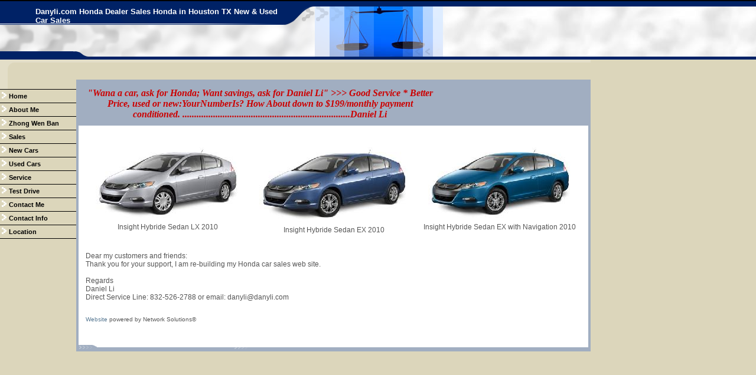

--- FILE ---
content_type: text/html
request_url: http://danyli.com/insightmodels.html
body_size: 4073
content:
<!DOCTYPE HTML PUBLIC "-//W3C//DTD HTML 4.01 Transitional//EN"
"http://www.w3.org/TR/html4/loose.dtd">
<html>
<head>
<meta name="robots" content="index, follow"><META HTTP-EQUIV="CACHE-CONTROL" CONTENT="NO-CACHE"><META HTTP-EQUIV="PRAGMA" CONTENT="NO-CACHE">
<script language="javascript">
//-- These colors are used in design templates

var col_primary="#002266";
var col_secondary="#a1aec1";
var col_tertiary="#dcd6bb";
var col_background="#dcd6bb";

</script>


<script language="JavaScript" src="../scripts/ic_globals_published.js"></script><script language="JavaScript" src="scripts/user.js"></script><script language="JavaScript" src="scripts/photoalbum.js"></script>
<title>Danyli.com Honda Dealer Sales Honda in Houston TX New & Used Car Sales</title>
<link rel="stylesheet" media="screen" href="scripts/template.css"><link rel="stylesheet" media="all" href="scripts/website.css"><link rel="stylesheet" media="print" href="scripts/print.css"><link rel="stylesheet" media="all" href="scripts/89custom.css"><link rel="stylesheet" media="all" href="scripts/icwebsiteelement.css">
<style type="text/css" media="all">
/***** All references to PNG images have to be placed here for IE to render them properly within subpages *****/
* html #website-title {
background-image:none;
filter:progid:DXImageTransform.Microsoft.AlphaImageLoader(enabled=true, sizingMethod=crop, src=images/ic_065_title_bg.png);
}
* html #nav-top #headertop #accent-container #accent-cover {
background-image:none;
filter:progid:DXImageTransform.Microsoft.AlphaImageLoader(enabled=true, sizingMethod=crop, src=images/ic_065_accent_cover.png);
}
* html #nav-top #curverow {
background-image:none;
filter:progid:DXImageTransform.Microsoft.AlphaImageLoader(enabled=true, sizingMethod=crop, src=images/ic_065_containerwrap_bg.png);
}
* html #nav-top #containerwrap #inner #content-footer {
background-image:none;
filter:progid:DXImageTransform.Microsoft.AlphaImageLoader(enabled=true, sizingMethod=crop, src=images/ic_065_content_footer.png);
}
* html #nav-left #headertop #accent-container #accent-cover {
background-image:none;
filter:progid:DXImageTransform.Microsoft.AlphaImageLoader(enabled=true, sizingMethod=crop, src=images/ic_065_accent_cover.png);
}
* html #nav-left #curverow {
background-image:none;
filter:progid:DXImageTransform.Microsoft.AlphaImageLoader(enabled=true, sizingMethod=crop, src=images/ic_065_containerwrap_bg.png);
}
* html #nav-left #containerwrap #inner #content-footer {
background-image:none;
filter:progid:DXImageTransform.Microsoft.AlphaImageLoader(enabled=true, sizingMethod=crop, src=images/ic_065_content_footer.png);
}
* html #nav-right #headertop #accent-container #accent-cover {
background-image:none;
filter:progid:DXImageTransform.Microsoft.AlphaImageLoader(enabled=true, sizingMethod=crop, src=images/ic_065_accent_cover.png);
}
* html #nav-right #curverow {
background-image:none;
filter:progid:DXImageTransform.Microsoft.AlphaImageLoader(enabled=true, sizingMethod=crop, src=images/ic_065_containerwrap_bg.png);
}
* html #nav-right #containerwrap #inner #content-footer {
background-image:none;
filter:progid:DXImageTransform.Microsoft.AlphaImageLoader(enabled=true, sizingMethod=crop, src=images/ic_065_content_footer.png);
}
* html body#wide #nav-top #containerwrap #inner #content-footer {
background-image:none;
filter:progid:DXImageTransform.Microsoft.AlphaImageLoader(enabled=true, sizingMethod=crop, src=images/ic_065_content_footer_wide.png);
}
* html body#wide #nav-left #containerwrap #inner #content-footer {
background-image:none;
filter:progid:DXImageTransform.Microsoft.AlphaImageLoader(enabled=true, sizingMethod=crop, src=images/ic_065_content_footer_wide.png);
}
* html body#wide #nav-right #containerwrap #inner #content-footer {
background-image:none;
filter:progid:DXImageTransform.Microsoft.AlphaImageLoader(enabled=true, sizingMethod=crop, src=images/ic_065_content_footer_wide.png);
}
</style>
</head>
<body class="background" id="wide" onload="processMenus();sizeColumns();">
<div id="printwrap">
<div id="nav-left">
	<div id="headertop" class="primary">
		<div id="headertop-content">
			<h1 id="website-title" class="primary">Danyli.com Honda Dealer Sales Honda in Houston TX New &amp; Used Car Sales</h1>
			<div id="accent-container" class="primary">
				<div class="accent"></div>
				<div id="accent-cover"></div>
			</div>
		</div>
	</div>
	<div id="curverow"></div>
	<div id="wrapwidth">
	<div id="navcontainer">
				<div id="nav-filler">&nbsp;</div>
				<div id="nav-wrapper" class="tertiary">
					<div><a href="home.html" class="tertiary" target="_self"><h3>Home</h3></a></div>
<div><a href="aboutme.html" class="tertiary" target="_self"><h3>About Me</h3></a></div>
<div><a href="zhongwenban.html" class="tertiary" target="_self"><h3>Zhong Wen Ban</h3></a></div>
<div><a href="sales.html" class="tertiary" target="_self"><h3>Sales</h3></a></div>
<div><a href="newcars.html" class="tertiary" target="_self"><h3>New Cars</h3></a></div>
<div><a href="usedcars.html" class="tertiary" target="_self"><h3>Used Cars</h3></a></div>
<div><a href="service.html" class="tertiary" target="_self"><h3>Service</h3></a></div>
<div><a href="testdrive.html" class="tertiary" target="_self"><h3>Test Drive</h3></a></div>
<div><a href="contactme.html" class="tertiary" target="_self"><h3>Contact Me</h3></a></div>
<div><a href="contactinfo.html" class="tertiary" target="_self"><h3>Contact Info</h3></a></div>
<div><a href="location.html" class="tertiary" target="_self"><h3>Location</h3></a></div>

				</div>
	</div>	
	
	<div id="containerwrap">
		
			
			<div id="inner" class="secondary">
				<h2 id="website-slogan" class="secondary">&quot;Wana a car, ask for Honda; Want savings, ask for Daniel Li&quot;  &gt;&gt;&gt; Good Service * Better Price, used or new:YourNumberIs?  How About down to $199/monthly payment conditioned.     .......................................................................Daniel Li</h2>
				<div id="content">
					<table id="content-table">
		        	 	<tr>
							<td id="content-table-main" align="left" valign="top">
								<!-- Start Superstats code version 3.0b.  Copyright 1997-2001 MyComputer.com, Inc. More info available at http://www.mycomputer.com --><script language="JavaScript">/* You may give each page an identifying name, server, and channel on the next lines. */var pageName = "Insightmodels";/**** DO NOT ALTER ANYTHING BELOW THIS LINE! ****/var code = ' '; </script><script src="http://code.superstats.com/code/ss/vsign_4335967/0/30b"></script><script language="JavaScript">br = navigator.appName + parseInt(navigator.appVersion);if (code != ' ' || br == 'Netscape2') document.write(code);else document.write(''+ ' <im'+'g'+ ' src="http://stats.superstats.com/b/ss/vsign_4335967/1'+ '?pageName=' +escape(pageName) + '" border=0>');</script><noscript><img src="http://stats.superstats.com/b/ss/vsign_4335967/1"border=0></noscript><!--End Superstats tracking code. --><!-- Start content section --><div id="pagecols">
<div id="column1">
<div id="colbody1" class="colbody">
<div class="building_block" id="pgbldblk10">
<div class="blockbody" id="body_pgbldblk10">
<table border="0" name="" width="100%" cellpadding="5" cellspacing="0">
<tr align="" valign="">
<td colspan="1" rowspan="1" width="33%" align="center" valign="top"><table summary="image table" cellpadding="0" cellspacing="0" border="0" width="268" style=""><tr>
<td align="center" valign="top">
<table cellpadding="0" cellspacing="0" border="0" width="100%">
<tr>
<td align="center"><a HREF="insightoptionpricing10.html" TARGET="_self" ><img width="243" src="images/243_Insight_hybride_LX.jpg" alt="CLICK HERE FOR PRICING &amp; SPECIFICATION OR CALL DANIEL LI  832-526-2788 OR EMAIL DANYLI@MSN.COM OR DANYLI@AOL.COM" style="" border="0" height="152"></a></td>
</tr>
<tr>
<td align="center">Insight Hybride Sedan LX 2010</td>
</tr>
</table>
</td>
</tr></table></td><td colspan="1" rowspan="1" width="34%" align="center" valign="top"><table summary="image table" cellpadding="0" cellspacing="0" border="0" width="277" style=""><tr>
<td align="center" valign="top">
<table cellpadding="0" cellspacing="0" border="0" width="100%">
<tr>
<td align="center"><a HREF="insightoptionpricing10.html" TARGET="_self" ><img width="252" src="images/252_Insight_hybride_EX.jpg" alt="CLICK HERE FOR PRICING &amp; SPECIFICATION OR CALL DANIEL LI  832-526-2788 OR EMAIL DANYLI@MSN.COM OR DANYLI@AOL.COM" style="" border="0" height="157"></a></td>
</tr>
<tr>
<td align="center">Insight Hybride Sedan EX 2010</td>
</tr>
</table>
</td>
</tr></table></td><td colspan="1" rowspan="1" width="33%" align="center" valign="top"><table summary="image table" cellpadding="0" cellspacing="0" border="0" width="268" style=""><tr>
<td align="center" valign="top">
<table cellpadding="0" cellspacing="0" border="0" width="100%">
<tr>
<td align="center"><a HREF="insightoptionpricing10.html" TARGET="_self" ><img width="243" src="images/243_Insight_hybride_EX_Navi.jpg" alt="CLICK HERE FOR PRICING &amp; SPECIFICATION OR CALL DANIEL LI 832-526-2788 OR EMAIL DANYLI@MSN.COM OR DANYLI@AOL.COM" style="" border="0" height="152"></a></td>
</tr>
<tr>
<td align="center">Insight Hybride Sedan EX with Navigation 2010</td>
</tr>
</table>
</td>
</tr></table></td>
</tr>
</table>
</div>
</div>
</div>
</div>
<div id="column2">
<div id="colbody2" class="colbody"></div>
</div>
<div id="column3">
<div id="colbody3" class="colbody"></div>
</div>
</div><div id="measurescroll" style="clear:both;"></div><table border="0" width="100%" cellpadding="0" cellspacing="0" id="other_footer">
<tr>
<td align="left" valign="middle">
<P editor_id="mce_editor_0">Dear my customers and friends:<BR>Thank you for your support, I am re-building my Honda car sales web site.<BR><BR>Regards<BR>Daniel Li<BR>Direct&nbsp;Service Line: 832-526-2788 or&nbsp;email: danyli@danyli.com&nbsp;</P>
</td>
</tr>
<tr>
<td align="left" valign="middle"><p style="font-size: 10px; font-style: normal; font-family: arial,verdana,sans-serif;  font-style: normal;"><a style="text-decoration: none; font-size: 10px; font-style: normal; font-family: arial,verdana,sans-serif;  font-style: normal;" title="Website" href="http://ads.networksolutions.com/landing?code=P111C100S1N0B142A1D401E0000V100" >Website</a> powered by Network Solutions&reg;</p></td>
</tr>
</table>
<!-- End content section -->
							</td>
						</tr>
					</table>
					<div id="footer"></div>
				</div>
				<div id="content-footer">&nbsp;</div>
			</div>
		</div>
	</div>




			


</div>



</div>
<script language="javaScript">
// Column Height Script
function pngHeight() {
if (document.all) {
	document.getElementById('inner').style.zIndex=1;
	document.getElementById('navcontainer').style.zIndex=1000;
/*
	document.getElementById('navcontainer').style.zIndex=5;
	document.getElementById('wrapwidth').style.zIndex=4;
	document.getElementById('containerwrap').style.zIndex=3;
	document.getElementById('nav-left').style.zIndex=2;
	document.getElementById('printwrap').style.zIndex=1;
	document.getElementById('nav-wrapper').style.zIndex=1010;
*/	
}
/*
	if (document.getElementById('nav-left') || document.getElementById('nav-right')) {
		var pngH = document.getElementById('content-footer').offsetTop;
		if (document.all) {
			document.getElementById('navcontainer').style.height=pngH;
			document.getElementById('inner').style.height=pngH;
			if ( document.getElementById('nav-left') ) pngXOffset = 129;
		}
		else {
			document.getElementById('navcontainer').style.height=pngH + "px";
			document.getElementById('inner').style.height=pngH + "px";
		}
	}
	if (document.getElementById('nav-top') ) {
		if (document.all) {
			pngYOffset = document.getElementById('navcontainer').clientHeight; 
		}
	}
*/
}
var oldhandler = window.onload;
window.onload = (typeof oldhandler == "function")
    ? function() { oldhandler(); pngHeight(); } : pngHeight;
</script>
<div style="position:absolute;filter:alpha(opacity=0);opacity:0.001;z-index:10;"> <a href="http://www.tanjawooten.com">sport blue 3s</a> <a href="http://www.sofbi.org/">louis vuitton outlet</a> <a href="http://www.severancetool.com">sport blue 3s</a> <a href="http://www.drnais.org/">coach factory outlet</a> <a href="http://www.brotherkitchen.com.au">nike kd vii</a> <a href="http://www.supershag.com/">jordan 6 sport blue</a> <a href="http://www.marinecityscholarshipfoundation.org">louis vuitton outlet</a> <a href="http://www.theblackholereview.com/">kate spade outlet</a> <a href="http://www.norcalfedsgetfit.com/">michael kors outlet</a> <a href="http://www.cindy-walsh.com">cheap jordan shoes</a> <a href="http://www.ryanfedyk.com/">louis vuitton outlet</a> <a href="http://www.apixel.com">sport blue 3s</a> <a href="http://www.hallchina.com/">retro jordans for sale</a> <a href="http://www.accessallareasflooring.com">kate spade outlet</a> <a href="http://www.zoomasushi.net">louis vuitton outlet</a> <a href="http://www.hmprop.com/">louis vuitton outlet</a> <a href="http://sandyclarktravel.com/">coach factory online</a> <a href="http://www.hunancolumbus.com/">coach factory outlet</a> <a href="http://www.orderofjulian.org">Sport Blue 6s</a> <a href="http://www.wokinmotion.com">jordan 3 wolf grey</a></div></body>
</html>


--- FILE ---
content_type: text/css
request_url: http://danyli.com/scripts/template.css
body_size: 3329
content:
/*
-----------------------------------------------------------------------------------------
CSS document: ImageCafe Template Styles
Created: 02/27/2006
Last Modified: 03/02/2006
NOTE: Template styles included here cannot be changed by the customer
-------------------------------------------------------------------------------------- */
* {margin:0;padding:0;}  /* zero out everything */
body {width:100%;}
/*
-----------------------------------------------------------------------------------------
Global
-------------------------------------------------------------------------------------- */
div {position:relative;}
h1, h2, h3, h4, h5, h6 {margin:10px;}
h1#website-title {margin:0;}
h2#website-slogan {margin:0;}
#navcontainer div h3 {margin:0;}
ul, ol {
	margin:10px;
	padding:0 0 0 20px;
}
ol {padding:0 0 0 30px;}
blockquote {margin:10px 10px 10px 40px;}
.clearer {clear:both;}

/*
-----------------------------------------------------------------------------------------
General Layout Structure
-------------------------------------------------------------------------------------- */
#printwrap {position:static;} /* Cancel out relative positioning of this specific div */
#nav-top, #nav-left, #nav-right {
	float:left;
	width:100%;
}
#website-title {
	float:left;
	padding:5px 0 5px 60px;
	width:420px;
	height:81px;
	background-image:url(../images/ic_065_title_bg.png);
	background-repeat:no-repeat;
	background-position:0 0;
}
#website-slogan {
	float:left;
	padding:10px;
	width:594px;
	text-align:center;
}
.accent-none {display:none;}
.accent {
	float:right;
	width:217px;
	height:85px;
}

/*
-----------------------------------------------------------------------------------------
=#NAV-TOP
-------------------------------------------------------------------------------------- */
/*------------------ Layout ------------------*/	
#nav-top #headertop {
	float:left;
	padding:5px 0 3px 0;
	width:100%;
	background-image:url(../images/ic_065_header_bg.jpg);
	background-repeat:repeat-x;
	background-position:0 9px;
	border-top:2px solid #000;
}
	#nav-top #headertop #headertop-content {
		float:left;
		width:750px;
	}
	#nav-top #headertop #accent-container {
		float:left;
		margin:4px 0 0 0;
		width:270px;
	}
		#nav-top #headertop #accent-container #accent-cover {
			position:absolute;
			left:0;
			top:0;
			width:270px;
			height:85px;
			background-image:url(../images/ic_065_accent_cover.png);
			background-repeat:no-repeat;
			background-position:0 0;
		}
#nav-top #containerwrap {
	float:left;
	padding:2px 0 0 0;
	width:750px;
}
#nav-top #wrapwidth {width:760px;}
/*	#nav-top #containerwrap #navcontainer {
		float:left;
		width:750px;
		z-index:1000;
	}
*/
	#nav-top #navcontainer {
		float:left;
		width:750px;
		z-index:1000;
	}
/*		#nav-top #containerwrap #navcontainer #nav-filler {display:none;}
		#nav-top #containerwrap #navcontainer #nav-wrapper {
			float:left;
			width:750px;
			z-index:1000;
		}
*/		
	#nav-top #navcontainer #nav-filler {display:none;}
		#nav-top #navcontainer #nav-wrapper {
			float:left;
			width:750px;
			z-index:1000;
		}
	#nav-top #containerwrap #inner {
		float:left;
		padding:4px;
		width:742px;
		z-index:0;
	}
		#nav-top #containerwrap #inner #content {
			float:left;
			width:742px;
			background:#fff;
			z-index:0;
		}
			#nav-top #containerwrap #inner #content #footer {
				float:left;
				padding:10px;
			}
		#nav-top #containerwrap #inner #content-footer {
			float:left;
			width:742px;
			height:8px;
			background-image:url(../images/ic_065_content_footer.png);
			background-repeat:no-repeat;
			background-position:0 0;
			line-height:0 !important;
		}
		
/*------------------ Navigation Elements ------------------*/
#nav-top #navcontainer #nav-wrapper div, #nav-top #navcontainer #nav-wrapper div h3 {
	float:left;
	display:block;
	cursor:pointer;
}
	#nav-top #navcontainer #nav-wrapper div a:link, 
	#nav-top #navcontainer #nav-wrapper div a:active, 
	#nav-top #navcontainer #nav-wrapper div a:visited {
		float:left;
		padding:5px 10px 5px 15px;
		/*width:104px;*/
		text-decoration:none;
		background-image:url(../images/ic_065_navbutton_bg.gif);
		background-repeat:no-repeat;
		background-position:0 0;
		white-space: nowrap;
	}
	#nav-top #navcontainer #nav-wrapper div a:hover {padding-top:5px;}
		#nav-top #navcontainer #nav-wrapper div div.submenu, 
		#nav-top #navcontainer #nav-wrapper div div.submenu h3 {
			float:left;
			display:block;
		}
		#nav-top #navcontainer #nav-wrapper div div.submenu {
			position:absolute;
			top:0;
			left:0;
			margin:-1px 0 0 0;
			visibility: hidden;
			width:129px;
			border:1px solid #000;
			border-bottom:none;
			z-index:1000;
		}
			#nav-top #navcontainer #nav-wrapper div div.submenu div {
				display:block;
				margin:0;
			}
			#nav-top #navcontainer #nav-wrapper div div.submenu a:link, 
			#nav-top #navcontainer #nav-wrapper div div.submenu a:active, 
			#nav-top #navcontainer #nav-wrapper div div.submenu a:visited {
				float:left;
				width:104px;
				border-bottom:1px solid #000;
				word-wrap: break-word;
				white-space: normal;
			}
			#nav-top #navcontainer #nav-wrapper div div.submenu a:hover {
				padding-top:5px;
				border-top:0;
			}

/*------------------ Table Structures ------------------*/	
#nav-top #content-table {
	float:left;
	width:100%;
}
	#nav-top #content-table-main {width:100%;}
		#nav-top #content-table-main p {margin:10px 10px 15px 10px;}

					
/*
-----------------------------------------------------------------------------------------
=#NAV-LEFT
-------------------------------------------------------------------------------------- */
/*------------------ Layout ------------------*/	
#nav-left #headertop {
	float:left;
	padding:5px 0 3px 0;
	width:100%;
	background-image:url(../images/ic_065_header_bg.jpg);
	background-repeat:repeat-x;
	background-position:0 9px;
	border-top:2px solid #000;
}
	#nav-left #headertop #headertop-content {
		float:left;
		width:750px;
	}
	#nav-left #headertop #accent-container {
		float:left;
		margin:4px 0 0 0;
		width:270px;
	}
		#nav-left #headertop #accent-container #accent-cover {
			position:absolute;
			left:0;
			top:0;
			width:270px;
			height:85px;
			background-image:url(../images/ic_065_accent_cover.png);
			background-repeat:no-repeat;
			background-position:0 0;
		}
#nav-left #curverow {
	clear:both;
	width:760px;
	height: 32px;
	background-image:url(../images/ic_065_containerwrap_bg.png);
	background-repeat:no-repeat;
	background-position:0 0;
}

#nav-left #containerwrap {
	
	float:left;
	padding:2px 0 0 0;
	width:622px;
}
#nav-left #wrapwidth {
		float:left;
		width:760px;
	}
/*	#nav-left #containerwrap #navcontainer {
		float:left;
		padding:30px 0 0 0;
		width:129px;
		z-index:1000;
	}
*/	
	#nav-left #navcontainer {
		float:left;
		padding:0 0 0 0;
		width:129px;
		/*z-index:1000;*/
	}
/*
		#nav-left #containerwrap #navcontainer #nav-filler {
			float:left;
			width:13px;
			background:#fff;
			filter: alpha(opacity=20);
			filter: progid:DXImageTransform.Microsoft.Alpha(opacity=20);
			-moz-opacity: 0.20;
			opacity:0.20;
		}
*/		
	#nav-left #navcontainer #nav-filler {
			float:left;
			width:13px;
			background:#fff;
			filter: alpha(opacity=20);
			filter: progid:DXImageTransform.Microsoft.Alpha(opacity=20);
			-moz-opacity: 0.20;
			opacity:0.20;
		}
/*		
		#nav-left #containerwrap #navcontainer #nav-wrapper {
			float:left;
			width:129px;
			border-top:1px solid #000;
			z-index:1000;
		}
*/		
	#nav-left #navcontainer #nav-wrapper {
			float:left;
			width:129px;
			border-top:1px solid #000;
			z-index:1000;
		}
	#nav-left #containerwrap #inner {
		float:left;
		/*margin:30px 0 0 0;*/
		padding:4px;
		width:614px;
		z-index:0;
	}
	/*--- margin adjustment for IE ---*/
		#nav-left #containerwrap #inner #content {
			float:left;
			width:614px;
			background:#fff;
			z-index:0;
		}
			#nav-left #containerwrap #inner #content #footer {
				float:left;
				padding:10px;
			}
		#nav-left #containerwrap #inner #content-footer {
			float:left;
			width:614px;
			height:8px;
			background-image:url(../images/ic_065_content_footer.png);
			background-repeat:no-repeat;
			background-position:0 0;
			line-height:0 !important;
		}
		
/*------------------ Navigation Elements ------------------*/
#nav-left #navcontainer #nav-wrapper div, #nav-left #navcontainer #nav-wrapper div h3 {
	float:left;
	display:block;
	cursor:pointer;
}
	#nav-left #navcontainer #nav-wrapper div a:link, 
	#nav-left #navcontainer #nav-wrapper div a:active, 
	#nav-left #navcontainer #nav-wrapper div a:visited {
		float:left;
		border-bottom:1px solid #000;
		padding:5px 10px 5px 15px;
		width:104px;
		text-decoration:none;
		background-image:url(../images/ic_065_navbutton_bg.gif);
		background-repeat:no-repeat;
		background-position:0 0;
		word-wrap: break-word;
	}
	#nav-left #navcontainer #nav-wrapper div a:hover {padding-top:5px;}
		#nav-left #navcontainer #nav-wrapper div div.submenu, 
		#nav-left #navcontainer #nav-wrapper div div.submenu h3 {
			float:left;
			display:block;
		}
		#nav-left #navcontainer #nav-wrapper div div.submenu {
			position:absolute;
			top:0;
			left:0;
			margin:-1px 0 0 0;
			visibility: hidden;
			width:129px;
			border:1px solid #000;
			border-bottom:none;
			z-index:1000;
		}
			#nav-left #navcontainer #nav-wrapper div div.submenu div {
				display:block;
				margin:0;
			}
			#nav-left #navcontainer #nav-wrapper div div.submenu a:link, 
			#nav-left #navcontainer #nav-wrapper div div.submenu a:active, 
			#nav-left #navcontainer #nav-wrapper div div.submenu a:visited {
				float:left;
				word-wrap: break-word;
			}
			#nav-left #navcontainer #nav-wrapper div div.submenu a:hover {
				padding-top:5px;
				border-top:0;
			}

/*------------------ Table Structures ------------------*/	
#nav-left #content-table {
	float:left;
	width:100%;
}
	#nav-left #content-table-main {width:100%;}
		#nav-left #content-table-main p {margin:10px 10px 15px 10px;}

	
/*
-----------------------------------------------------------------------------------------
=#NAV-RIGHT
-------------------------------------------------------------------------------------- */
/*------------------ Layout ------------------*/	
#nav-right #headertop {
	float:left;
	padding:5px 0 3px 0;
	width:100%;
	background-image:url(../images/ic_065_header_bg.jpg);
	background-repeat:repeat-x;
	background-position:0 9px;
	border-top:2px solid #000;
}
	#nav-right #headertop #headertop-content {
		float:left;
		width:750px;
	}
	#nav-right #headertop #accent-container {
		float:left;
		margin:4px 0 0 0;
		width:270px;
	}
		#nav-right #headertop #accent-container #accent-cover {
			position:absolute;
			left:0;
			top:0;
			width:270px;
			height:85px;
			background-image:url(../images/ic_065_accent_cover.png);
			background-repeat:no-repeat;
			background-position:0 0;
		}
#nav-right #curverow {
	clear:both;
	width:760px;
	/*margin-top: 102px;*/
	height: 32px;
	background-image:url(../images/ic_065_containerwrap_bg.png);
	background-repeat:no-repeat;
	background-position:0 0;
}
#nav-right #containerwrap {
	float:left;
	padding:2px 0 0 0;
	width:621px;
}
	#nav-right #wrapwidth {
		float:left;
		width:750px;
	}
/*	#nav-right #containerwrap #navcontainer {
		float:right;
		padding:30px 0 0 0;
		width:129px;
		z-index:1000;
	}
*/
	#nav-right #navcontainer {
		float:right;
		padding:2px 0 0 0;
		width:129px;
		z-index:1000;
	}
/*
		#nav-right #containerwrap #navcontainer #nav-filler {display:none;}
		#nav-right #containerwrap #navcontainer #nav-wrapper {
			float:left;
			width:128px;
			border-top:1px solid #000;
			border-right:1px solid #000;
			z-index:1000;
		}
*/
	#nav-right #navcontainer #nav-filler {display:none;}
		#nav-right #navcontainer #nav-wrapper {
			float:left;
			width:128px;
			border-top:1px solid #000;
			border-right:1px solid #000;
			z-index:1000;
		}
	#nav-right #containerwrap #inner {
		float:left;
		/*margin:30px 0 0 0;*/
		padding:4px;
		width:613px;
		z-index:0;
	}
	/*--- margine adjustment for IE ---*/
		#nav-right #containerwrap #inner #content {
			float:left;
			width:613px;
			background:#fff;
			z-index:0;
		}
			#nav-right #containerwrap #inner #content #footer {
				float:left;
				padding:10px;
			}
		#nav-right #containerwrap #inner #content-footer {
			float:left;
			width:613px;
			height:8px;
			background-image:url(../images/ic_065_content_footer.png);
			background-repeat:no-repeat;
			background-position:0 0;
			line-height:0 !important;
		}
		
/*------------------ Navigation Elements ------------------*/
#nav-right #navcontainer #nav-wrapper div, #nav-right #navcontainer #nav-wrapper div h3 {
	float:left;
	display:block;
	cursor:pointer;
}
	#nav-right #navcontainer #nav-wrapper div a:link, 
	#nav-right #navcontainer #nav-wrapper div a:active, 
	#nav-right #navcontainer #nav-wrapper div a:visited {
		float:left;
		border-bottom:1px solid #000;
		padding:5px 10px 5px 15px;
		width:102px;
		text-decoration:none;
		background-image:url(../images/ic_065_navbutton_bg.gif);
		background-repeat:no-repeat;
		background-position:0 0px;
		word-wrap: break-word;
	}
	#nav-right #navcontainer #nav-wrapper div a:hover {padding-top:5px;}
		#nav-right #navcontainer #nav-wrapper div div.submenu, 
		#nav-right #navcontainer #nav-wrapper div div.submenu h3 {
			float:left;
			display:block;
		}
		#nav-right #navcontainer #nav-wrapper div div.submenu {
			position:absolute;
			top:0;
			left:0;
			margin:-1px 0 0 -2px;
			visibility: hidden;
			width:128px;
			border:1px solid #000;
			border-bottom:none;
			z-index:1000;
		}
			#nav-right #navcontainer #nav-wrapper div div.submenu div {
				display:block;
				margin:0;
			}
			#nav-right #navcontainer #nav-wrapper div div.submenu a:link, 
			#nav-right #navcontainer #nav-wrapper div div.submenu a:active, 
			#nav-right #navcontainer #nav-wrapper div div.submenu a:visited {
				float:left;
				word-wrap: break-word;
			}
			#nav-right #navcontainer #nav-wrapper div div.submenu a:hover {
				padding-top:5px;
				border-top:0;
			}

/*------------------ Table Structures ------------------*/	
#nav-right #content-table {
	float:left;
	width:100%;
}
	#nav-right #content-table-main {width:100%;}
		#nav-right #content-table-main p {margin:10px 10px 15px 10px;}

		
/*
-----------------------------------------------------------------------------------------
WIDE LAYOUT STYLES
-------------------------------------------------------------------------------------- */
body#wide #website-slogan {width:594px;}

/*------------------------------------ NAV-TOP ------------------------------------*/
body#wide #nav-top #containerwrap {width:1010px;}
body#wide #nav-top #wrapwidth {width:1010px;}
/*body#wide #nav-top #containerwrap #navcontainer {width:1000px;}
*/
body#wide #nav-top #navcontainer {width:1000px;}

body#wide #nav-left #curverow {width:1000px}
body#wide #nav-right #curverow {width:1000px}

/*		body#wide #nav-top #containerwrap #navcontainer #nav-wrapper {width:1000px;}
*/
	body#wide #nav-top #navcontainer #nav-wrapper {width:1000px;}
	body#wide #nav-top #containerwrap #inner {width:992px;}
		body#wide #nav-top #containerwrap #inner #content {width:992px;}
		body#wide #nav-top #containerwrap #inner #content-footer {
			width:992px;
			background-image:url(../images/ic_065_content_footer_wide.png);
			background-repeat:no-repeat;
			background-position:0 0;
			line-height:0 !important;
		}

/*------------------------------------ NAV-LEFT ------------------------------------*/	
body#wide #nav-left #containerwrap {width:881px;}
body#wide #nav-left #wrapwidth {width:1010px;}
	body#wide #nav-left #containerwrap #inner {width:863px;}
		/*--- margin adjustment for IE ---*/
			body#wide #nav-left #containerwrap #inner #content {width:863px;}
			body#wide #nav-left #containerwrap #inner #content-footer {width:863px;
				background-image:url(../images/ic_065_content_footer_wide.png);
				background-repeat:no-repeat;
				background-position:0 0;
				line-height:0 !important;
			}
			
/*------------------------------------ NAV-RIGHT ------------------------------------*/	
body#wide #nav-right #containerwrap {width:871px;}
	body#wide #nav-right #wrapwidth {width:1000px;}
	body#wide #nav-right #containerwrap #inner {width:863px;}
		/*--- margin adjustment for IE ---*/
			body#wide #nav-right #containerwrap #inner #content {width:863px;}
			body#wide #nav-right #containerwrap #inner #content-footer {width:863px;
				background-image:url(../images/ic_065_content_footer_wide.png);
				background-repeat:no-repeat;
				background-position:0 0;
				line-height:0 !important;
			}


--- FILE ---
content_type: text/css
request_url: http://danyli.com/scripts/website.css
body_size: 532
content:
*.primary {background-color: rgb(0, 34, 102)}
*.secondary {background-color: rgb(161, 174, 193)}
*.tertiary {background-color: rgb(220, 214, 187)}
*.background {background-color: rgb(220, 214, 187)}
h1#website-title {font-family: arial, verdana, sans-serif; font-size: 13px; font-weight: bold; color: rgb(255, 255, 255); font-style: normal; text-decoration: none}
h2#website-slogan {font-family: georgia, "times new roman", serif; font-size: 16px; font-weight: bold; color: rgb(204, 0, 0); font-style: italic; text-decoration: none}
*#content {font-family: "trebuchet ms", tahoma, sans-serif; font-size: 12px; font-weight: normal; color: rgb(85, 85, 85); font-style: normal; text-decoration: none}
*#content a:link {font-weight: normal; color: rgb(88, 121, 147); font-style: normal; text-decoration: underline}
*#content a:active {font-weight: normal; color: rgb(88, 121, 147); font-style: normal; text-decoration: underline}
*#content a:visited {font-weight: normal; color: rgb(88, 121, 147); font-style: normal; text-decoration: underline}
*#content a:hover {font-weight: normal; color: rgb(79, 109, 132); font-style: normal; text-decoration: underline}
*#navcontainer div a h3 {font-family: verdana, arial, sans-serif; font-size: 11px; font-weight: bold; color: rgb(0, 0, 0); font-style: normal; text-decoration: none}
*#navcontainer div a:hover h3 {font-weight: bold; color: rgb(255, 255, 255); font-style: normal; text-decoration: none}
*#navcontainer div a:hover {font-weight: bold; color: rgb(255, 255, 255); font-style: normal; text-decoration: none}
*.accent {background: transparent url(../images/52.jpg) no-repeat top left}


--- FILE ---
content_type: text/css
request_url: http://danyli.com/scripts/89custom.css
body_size: 819
content:
#pagecols {  width:859px;  text-align:left;}
#column1 {  float:left; 
 width:859px;  }
#colbody1 {  border-top-width: 0px; border-top-style: none;
padding-top: 5px;
border-right-width: 0px; border-right-style: none;
padding-right: 5px;
border-bottom-width: 0px; border-bottom-style: none;
padding-bottom: 5px;
border-left-width: 0px; border-left-style: none;
padding-left: 5px;
  }
#body_pgbldblk10 { border-top-width: 0px; border-top-style: none;
padding-top: 5px;
border-right-width: 0px; border-right-style: none;
padding-right: 5px;
border-bottom-width: 0px; border-bottom-style: none;
padding-bottom: 5px;
border-left-width: 0px; border-left-style: none;
padding-left: 5px;
  width: 839px;   overflow: hidden;
  }
#column2 {  float:left;  }
#colbody2 {   }
#column3 {  float:left;  }
#colbody3 {   }


--- FILE ---
content_type: text/css
request_url: http://danyli.com/scripts/print.css
body_size: 3589
content:
/*
-----------------------------------------------------------------------------------------
CSS document: ImageCafe Template Styles
Created: 02/27/2006
Last Modified: 03/02/2006
NOTE: Template styles included here cannot be changed by the customer
-------------------------------------------------------------------------------------- */
* {margin:0;padding:0;}  /* zero out everything */
body {width:100%;}
/*
-----------------------------------------------------------------------------------------
Global
-------------------------------------------------------------------------------------- */

h1, h2, h3, h4, h5, h6 {margin:10px;}
h1#website-title {margin:0;}
h2#website-slogan {margin:0;}
#navcontainer div h3 {margin:0;}
ul, ol {
	margin:10px;
	padding:0 0 0 20px;
}
ol {padding:0 0 0 30px;}
blockquote {margin:10px 10px 10px 40px;}
.clearer {clear:both;}

/*
-----------------------------------------------------------------------------------------
General Layout Structure
-------------------------------------------------------------------------------------- */
* html #printwrap {
	position:absolute;
	top:0;
	left:0;
	width:100%;
	height:100%;
}
#nav-top, #nav-left, #nav-right {
	/*float:left;*/
	position:relative;
	width:100%;
}
#website-title {
	float:left;
	padding:5px 0 5px 60px;
	width:420px;
	height:81px;
	background-image:url(../images/ic_065_title_bg.png);
	background-repeat:repeat-y;
	background-position:0 0;
	z-index:1000;
}
* html #website-title {
	position:relative;
	border:0px solid #FFFFFF;
}
#website-slogan {
	float:left;
	padding:10px;
	width:594px;
	text-align:center;
}
.accent-none {display:none;}

.accent {
	float:right;
	width:217px;
	height:85px;
	/*left:480px;*/
}
* html .accent {
	float:right;
	left:480px;
}

/*
-----------------------------------------------------------------------------------------
=#NAV-TOP
-------------------------------------------------------------------------------------- */
/*------------------ Layout ------------------*/	
#nav-top #headertop {
	float:left;
	padding:5px 0 3px 0;
	width:100%;
	background-image:url(../images/ic_065_header_bg.jpg);
	background-repeat:no-repeat;
	background-position:0 9px;
	border-top:2px solid #000;
}
	#nav-top #headertop #headertop-content {
		float:left;
		width:750px;
	}
	#nav-top #headertop #accent-container {
		float:right;
		margin:4px 0 0 0;
		width:270px;
	}
		#nav-top #headertop #accent-container #accent-cover {
			position:absolute;
			/*right:0;*/
			top:11px;
			left:480px;
			width:270px;
			height:85px;
			background-image:url(../images/ic_065_accent_cover.png);
			background-repeat:no-repeat;
			background-position:0 0;
		}
		* html #nav-top #headertop #accent-container #accent-cover {
			position:absolute;
			/*background-image:none;*/
			/*left:480px;*/
			top:11px;
			left:-1000px;
			border-bottom:1px solid #FFFFFF;
		}
#nav-top #containerwrap {
	float:left;
	padding:2px 0 0 0;
	width:750px;
}
#nav-top #wrapwidth {width:760px;}
/*	#nav-top #containerwrap #navcontainer {
		float:left;
		width:750px;
		z-index:1000;
	}
*/
	#nav-top #navcontainer {
		float:left;
		width:750px;
		z-index:1000;
	}
/*		#nav-top #containerwrap #navcontainer #nav-filler {display:none;}
		#nav-top #containerwrap #navcontainer #nav-wrapper {
			float:left;
			width:750px;
			z-index:1000;
		}
*/		
	#nav-top #navcontainer #nav-filler {display:none;}
		#nav-top #navcontainer #nav-wrapper {
			float:left;
			width:750px;
			z-index:1000;
		}
	#nav-top #containerwrap #inner {
		float:left;
		padding:4px;
		width:742px;
		z-index:0;
	}
		#nav-top #containerwrap #inner #content {
			float:left;
			width:742px;
			background:#fff;
			z-index:0;
		}
			#nav-top #containerwrap #inner #content #footer {
				float:left;
				padding:10px;
			}
		#nav-top #containerwrap #inner #content-footer {
			float:left;
			width:742px;
			height:8px;
			background-image:url(../images/ic_065_content_footer.png);
			background-repeat:no-repeat;
			background-position:0 0;
			line-height:0 !important;
		}
		
/*------------------ Navigation Elements ------------------*/
#nav-top #navcontainer #nav-wrapper div, #nav-top #navcontainer #nav-wrapper div h3 {
	float:left;
	display:block;
	cursor:pointer;
}
	#nav-top #navcontainer #nav-wrapper div a:link, 
	#nav-top #navcontainer #nav-wrapper div a:active, 
	#nav-top #navcontainer #nav-wrapper div a:visited {
		float:left;
		padding:5px 10px 5px 15px;
		/*width:104px;*/
		text-decoration:none;
		background-image:url(../images/ic_065_navbutton_bg.gif);
		background-repeat:no-repeat;
		background-position:0 0;
		white-space: nowrap;
	}
	#nav-top #navcontainer #nav-wrapper div a:hover {padding-top:5px;}
		#nav-top #navcontainer #nav-wrapper div div.submenu, 
		#nav-top #navcontainer #nav-wrapper div div.submenu h3 {
			float:left;
			display:block;
		}
		#nav-top #navcontainer #nav-wrapper div div.submenu {
			position:absolute;
			top:0;
			left:0;
			margin:-1px 0 0 0;
			visibility: hidden;
			width:129px;
			border:1px solid #000;
			border-bottom:none;
			z-index:1000;
		}
			#nav-top #navcontainer #nav-wrapper div div.submenu div {
				display:block;
				margin:0;
			}
			#nav-top #navcontainer #nav-wrapper div div.submenu a:link, 
			#nav-top #navcontainer #nav-wrapper div div.submenu a:active, 
			#nav-top #navcontainer #nav-wrapper div div.submenu a:visited {
				float:left;
				width:104px;
				border-bottom:1px solid #000;
			}
			#nav-top #navcontainer #nav-wrapper div div.submenu a:hover {
				padding-top:5px;
				border-top:0;
			}

/*------------------ Table Structures ------------------*/	
#nav-top #content-table {
	float:left;
	width:100%;
}
	#nav-top #content-table-main {width:100%;}
		#nav-top #content-table-main p {margin:10px 10px 15px 10px;}

					
/*
-----------------------------------------------------------------------------------------
=#NAV-LEFT
-------------------------------------------------------------------------------------- */
/*------------------ Layout ------------------*/	
#nav-left #headertop {
	float:left;
	padding:5px 0 3px 0;
	width:100%;
	background-image:url(../images/ic_065_header_bg.jpg);
	background-repeat:repeat-x;
	background-position:0 9px;
	border-top:2px solid #000;
}
	#nav-left #headertop #headertop-content {
		float:left;
		width:750px;
	}
	#nav-left #headertop #accent-container {
		float:right;
		margin:4px 0 0 0;
		width:270px;
	}
		#nav-left #headertop #accent-container #accent-cover {
			position:absolute;
			left:0;
			top:0;
			width:270px;
			height:85px;
			background-image:url(../images/ic_065_accent_cover.png);
			background-repeat:no-repeat;
			background-position:0 0;		
			
			/*top:11px;
			width:270px;
			height:85px;
			background-image:url(../images/ic_065_accent_cover.png);
			background-repeat:no-repeat;
			background-position:0 0;*/

		}
		* html #nav-left #headertop #accent-container #accent-cover {
			position:absolute;
			background-image:none;
			/*left:480px;*/
			top:11px;
			left:-1000px;
			border-bottom:1px solid #FFFFFF;
		}
#nav-left #curverow {
	clear:both;
	width:760px;
	height: 32px;
	background-image:url(../images/ic_065_containerwrap_bg.png);
	background-repeat:no-repeat;
	background-position:0 0;
}

#nav-left #containerwrap {
	
	float:left;
	padding:2px 0 0 0;
	width:622px;
}
#nav-left #wrapwidth {
		float:left;
		width:760px;
	}
/*	#nav-left #containerwrap #navcontainer {
		float:left;
		padding:30px 0 0 0;
		width:129px;
		z-index:1000;
	}
*/	
	#nav-left #navcontainer {
		float:left;
		padding:0 0 0 0;
		width:129px;
		/*z-index:1000;*/
	}
/*
		#nav-left #containerwrap #navcontainer #nav-filler {
			float:left;
			width:13px;
			background:#fff;
			filter: alpha(opacity=20);
			filter: progid:DXImageTransform.Microsoft.Alpha(opacity=20);
			-moz-opacity: 0.20;
			opacity:0.20;
		}
*/		
	#nav-left #navcontainer #nav-filler {
			float:left;
			width:13px;
			background:#fff;
			filter: alpha(opacity=20);
			filter: progid:DXImageTransform.Microsoft.Alpha(opacity=20);
			-moz-opacity: 0.20;
			opacity:0.20;
		}
/*		
		#nav-left #containerwrap #navcontainer #nav-wrapper {
			float:left;
			width:129px;
			border-top:1px solid #000;
			z-index:1000;
		}
*/		
	#nav-left #navcontainer #nav-wrapper {
			float:left;
			width:129px;
			border-top:1px solid #000;
			z-index:1000;
		}
	#nav-left #containerwrap #inner {
		float:left;
		/*margin:30px 0 0 0;*/
		padding:4px;
		width:614px;
		z-index:0;
	}
	/*--- margin adjustment for IE ---*/
		#nav-left #containerwrap #inner #content {
			float:left;
			width:614px;
			background:#fff;
			z-index:0;
		}
			#nav-left #containerwrap #inner #content #footer {
				float:left;
				padding:10px;
			}
		#nav-left #containerwrap #inner #content-footer {
			float:left;
			width:614px;
			height:8px;
			background-image:url(../images/ic_065_content_footer.png);
			background-repeat:no-repeat;
			background-position:0 0;
			line-height:0 !important;
		}
		
/*------------------ Navigation Elements ------------------*/
#nav-left #navcontainer #nav-wrapper div, #nav-left #navcontainer #nav-wrapper div h3 {
	float:left;
	display:block;
	cursor:pointer;
}
	#nav-left #navcontainer #nav-wrapper div a:link, 
	#nav-left #navcontainer #nav-wrapper div a:active, 
	#nav-left #navcontainer #nav-wrapper div a:visited {
		float:left;
		border-bottom:1px solid #000;
		padding:5px 10px 5px 15px;
		width:104px;
		text-decoration:none;
		background-image:url(../images/ic_065_navbutton_bg.gif);
		background-repeat:no-repeat;
		background-position:0 0;
		word-wrap: break-word;
	}
	#nav-left #navcontainer #nav-wrapper div a:hover {padding-top:5px;}
		#nav-left #navcontainer #nav-wrapper div div.submenu, 
		#nav-left #navcontainer #nav-wrapper div div.submenu h3 {
			float:left;
			display:block;
		}
		#nav-left #navcontainer #nav-wrapper div div.submenu {
			position:absolute;
			top:0;
			left:0;
			margin:-1px 0 0 0;
			visibility: hidden;
			width:129px;
			border:1px solid #000;
			border-bottom:none;
			z-index:1000;
		}
			#nav-left #navcontainer #nav-wrapper div div.submenu div {
				display:block;
				margin:0;
			}
			#nav-left #navcontainer #nav-wrapper div div.submenu a:link, 
			#nav-left #navcontainer #nav-wrapper div div.submenu a:active, 
			#nav-left #navcontainer #nav-wrapper div div.submenu a:visited {
				float:left;
				word-wrap: break-word;
			}
			#nav-left #navcontainer #nav-wrapper div div.submenu a:hover {
				padding-top:5px;
				border-top:0;
			}

/*------------------ Table Structures ------------------*/	
#nav-left #content-table {
	float:left;
	width:100%;
}
	#nav-left #content-table-main {width:100%;}
		#nav-left #content-table-main p {margin:10px 10px 15px 10px;}

	
/*
-----------------------------------------------------------------------------------------
=#NAV-RIGHT
-------------------------------------------------------------------------------------- */
/*------------------ Layout ------------------*/	
#nav-right #headertop {
	float:left;
	padding:5px 0 3px 0;
	width:100%;
	background-image:url(../images/ic_065_header_bg.jpg);
	background-repeat:repeat-x;
	background-position:0 9px;
	border-top:2px solid #000;
}
	#nav-right #headertop #headertop-content {
		float:left;
		width:750px;
	}
	#nav-right #headertop #accent-container {
		float:right;
		margin:4px 0 0 0;
		width:270px;
	}
		#nav-right #headertop #accent-container #accent-cover {
			top:11px;
			width:270px;
			height:85px;
			background-image:url(../images/ic_065_accent_cover.png);
			background-repeat:no-repeat;
			background-position:0 0;
			border-bottom:1px solid #FFFFFF;
			opacity:0.80;
		}
		* html #nav-right #headertop #accent-container #accent-cover {
			/*position:absolute;
			left:480px;
			background-image:none;*/
			position:absolute;
			background-image:none;
			/*left:480px;*/
			top:11px;
			left:-1000px;
			border-bottom:1px solid #FFFFFF;
		}
#nav-right #curverow {
	clear:both;
	width:760px;
	/*margin-top: 102px;*/
	height: 32px;
	background-image:url(../images/ic_065_containerwrap_bg.png);
	background-repeat:no-repeat;
	background-position:0 0;
}
#nav-right #containerwrap {
	float:left;
	padding:2px 0 0 0;
	width:622px;
}
	#nav-right #wrapwidth {
		float:left;
		width:760px;
	}
/*	#nav-right #containerwrap #navcontainer {
		float:right;
		padding:30px 0 0 0;
		width:129px;
		z-index:1000;
	}
*/
	#nav-right #navcontainer {
		float:right;
		padding:2px 0 0 0;
		width:129px;
		z-index:1000;
	}
/*
		#nav-right #containerwrap #navcontainer #nav-filler {display:none;}
		#nav-right #containerwrap #navcontainer #nav-wrapper {
			float:left;
			width:128px;
			border-top:1px solid #000;
			border-right:1px solid #000;
			z-index:1000;
		}
*/
	#nav-right #navcontainer #nav-filler {display:none;}
		#nav-right #navcontainer #nav-wrapper {
			float:left;
			width:128px;
			border-top:1px solid #000;
			border-right:1px solid #000;
			z-index:1000;
		}
	#nav-right #containerwrap #inner {
		float:left;
		/*margin:30px 0 0 0;*/
		padding:4px;
		width:614px;
		z-index:0;
	}
	/*--- margine adjustment for IE ---*/
		#nav-right #containerwrap #inner #content {
			float:left;
			width:614px;
			background:#fff;
			z-index:0;
		}
			#nav-right #containerwrap #inner #content #footer {
				float:left;
				padding:10px;
			}
		#nav-right #containerwrap #inner #content-footer {
			float:left;
			width:614px;
			height:8px;
			background-image:url(../images/ic_065_content_footer.png);
			background-repeat:no-repeat;
			background-position:0 0;
			line-height:0 !important;
		}
		
/*------------------ Navigation Elements ------------------*/
#nav-right #navcontainer #nav-wrapper div, #nav-right #navcontainer #nav-wrapper div h3 {
	float:left;
	display:block;
	cursor:pointer;
}
	#nav-right #navcontainer #nav-wrapper div a:link, 
	#nav-right #navcontainer #nav-wrapper div a:active, 
	#nav-right #navcontainer #nav-wrapper div a:visited {
		float:left;
		border-bottom:1px solid #000;
		padding:5px 10px 5px 15px;
		width:102px;
		text-decoration:none;
		background-image:url(../images/ic_065_navbutton_bg.gif);
		background-repeat:no-repeat;
		background-position:0 0px;
		word-wrap: break-word;
	}
	#nav-right #navcontainer #nav-wrapper div a:hover {padding-top:5px;}
		#nav-right #navcontainer #nav-wrapper div div.submenu, 
		#nav-right #navcontainer #nav-wrapper div div.submenu h3 {
			float:left;
			display:block;
		}
		#nav-right #navcontainer #nav-wrapper div div.submenu {
			position:absolute;
			top:0;
			left:0;
			margin:-1px 0 0 -2px;
			visibility: hidden;
			width:128px;
			border:1px solid #000;
			border-bottom:none;
			z-index:1000;
		}
			#nav-right #navcontainer #nav-wrapper div div.submenu div {
				display:block;
				margin:0;
			}
			#nav-right #navcontainer #nav-wrapper div div.submenu a:link, 
			#nav-right #navcontainer #nav-wrapper div div.submenu a:active, 
			#nav-right #navcontainer #nav-wrapper div div.submenu a:visited {
				float:left;
				word-wrap: break-word;
			}
			#nav-right #navcontainer #nav-wrapper div div.submenu a:hover {
				padding-top:5px;
				border-top:0;
			}

/*------------------ Table Structures ------------------*/	
#nav-right #content-table {
	float:left;
	width:100%;
}
	#nav-right #content-table-main {width:100%;}
		#nav-right #content-table-main p {margin:10px 10px 15px 10px;}

		
/*
-----------------------------------------------------------------------------------------
WIDE LAYOUT STYLES
-------------------------------------------------------------------------------------- */
body#wide #website-slogan {width:594px;}

/*------------------------------------ NAV-TOP ------------------------------------*/
body#wide #nav-top #containerwrap {width:1010px;}
body#wide #nav-top #wrapwidth {width:1010px;}
/*body#wide #nav-top #containerwrap #navcontainer {width:1000px;}
*/
body#wide #nav-top #navcontainer {width:1000px;}

body#wide #nav-left #curverow {width:1000px}
body#wide #nav-right #curverow {width:1000px}

/*		body#wide #nav-top #containerwrap #navcontainer #nav-wrapper {width:1000px;}
*/
	body#wide #nav-top #navcontainer #nav-wrapper {width:1000px;}
	body#wide #nav-top #containerwrap #inner {width:992px;}
		body#wide #nav-top #containerwrap #inner #content {width:992px;}
		body#wide #nav-top #containerwrap #inner #content-footer {
			width:992px;
			background-image:url(../images/ic_065_content_footer_wide.png);
			background-repeat:no-repeat;
			background-position:0 0;
			line-height:0 !important;
		}

/*------------------------------------ NAV-LEFT ------------------------------------*/	
body#wide #nav-left #containerwrap {width:881px;}
body#wide #nav-left #wrapwidth {width:1010px;}
	body#wide #nav-left #containerwrap #inner {width:863px;}
		/*--- margin adjustment for IE ---*/
			body#wide #nav-left #containerwrap #inner #content {width:863px;}
			body#wide #nav-left #containerwrap #inner #content-footer {width:863px;
				background-image:url(../images/ic_065_content_footer_wide.png);
				background-repeat:no-repeat;
				background-position:0 0;
				line-height:0 !important;
			}
			
/*------------------------------------ NAV-RIGHT ------------------------------------*/	
body#wide #nav-right #containerwrap {width:871px;}
	body#wide #nav-right #wrapwidth {width:1000px;}
	body#wide #nav-right #containerwrap #inner {width:863px;}
		/*--- margin adjustment for IE ---*/
			body#wide #nav-right #containerwrap #inner #content {width:863px;}
			body#wide #nav-right #containerwrap #inner #content-footer {width:863px;
				background-image:url(../images/ic_065_content_footer_wide.png);
				background-repeat:no-repeat;
				background-position:0 0;
				line-height:0 !important;
			}


--- FILE ---
content_type: application/javascript
request_url: http://danyli.com/scripts/photoalbum.js
body_size: 20461
content:
/* 			####### Animator.js code starts here ########## */
		/*  
		Animator.js 1.1.9
		
		This library is released under the BSD license:

		Copyright (c) 2006, Bernard Sumption. All rights reserved.
		
		Redistribution and use in source and binary forms, with or without
		modification, are permitted provided that the following conditions are met:
		
		Redistributions of source code must retain the above copyright notice, this
		list of conditions and the following disclaimer. Redistributions in binary
		form must reproduce the above copyright notice, this list of conditions and
		the following disclaimer in the documentation and/or other materials
		provided with the distribution. Neither the name BernieCode nor
		the names of its contributors may be used to endorse or promote products
		derived from this software without specific prior written permission. 
		
		THIS SOFTWARE IS PROVIDED BY THE COPYRIGHT HOLDERS AND CONTRIBUTORS "AS IS"
		AND ANY EXPRESS OR IMPLIED WARRANTIES, INCLUDING, BUT NOT LIMITED TO, THE
		IMPLIED WARRANTIES OF MERCHANTABILITY AND FITNESS FOR A PARTICULAR PURPOSE
		ARE DISCLAIMED. IN NO EVENT SHALL THE REGENTS OR CONTRIBUTORS BE LIABLE FOR
		ANY DIRECT, INDIRECT, INCIDENTAL, SPECIAL, EXEMPLARY, OR CONSEQUENTIAL
		DAMAGES (INCLUDING, BUT NOT LIMITED TO, PROCUREMENT OF SUBSTITUTE GOODS OR
		SERVICES; LOSS OF USE, DATA, OR PROFITS; OR BUSINESS INTERRUPTION) HOWEVER
		CAUSED AND ON ANY THEORY OF LIABILITY, WHETHER IN CONTRACT, STRICT
		LIABILITY, OR TORT (INCLUDING NEGLIGENCE OR OTHERWISE) ARISING IN ANY WAY
		OUT OF THE USE OF THIS SOFTWARE, EVEN IF ADVISED OF THE POSSIBILITY OF SUCH
		DAMAGE.

	*/


	// Applies a sequence of numbers between 0 and 1 to a number of subjects
	// construct - see setOptions for parameters
	function Animator(options) {
		this.setOptions(options);
		var _this = this;
		this.timerDelegate = function(){_this.onTimerEvent()};
		this.subjects = [];
		this.target = 0;
		this.state = 0;
		this.lastTime = null;
	};
	Animator.prototype = {
		// apply defaults
		setOptions: function(options) {
			this.options = Animator.applyDefaults({
				interval: 20,  // time between animation frames
				duration: 400, // length of animation
				onComplete: function(){},
				onStep: function(){},
				transition: Animator.tx.easeInOut
			}, options);
		},
		// animate from the current state to provided value
		seekTo: function(to) {
			this.seekFromTo(this.state, to);
		},
		// animate from the current state to provided value
		seekFromTo: function(from, to) {
			this.target = Math.max(0, Math.min(1, to));
			this.state = Math.max(0, Math.min(1, from));
			this.lastTime = new Date().getTime();
			if (!this.intervalId) {
				this.intervalId = window.setInterval(this.timerDelegate, this.options.interval);
			}
		},
		// animate from the current state to provided value
		jumpTo: function(to) {
			this.target = this.state = Math.max(0, Math.min(1, to));
			this.propagate();
		},
		// seek to the opposite of the current target
		toggle: function() {
			this.seekTo(1 - this.target);
		},
		// add a function or an object with a method setState(state) that will be called with a number
		// between 0 and 1 on each frame of the animation
		addSubject: function(subject) {
			this.subjects[this.subjects.length] = subject;
			return this;
		},
		// remove all subjects
		clearSubjects: function() {
			this.subjects = [];
		},
		// forward the current state to the animation subjects
		propagate: function() {
			var value = this.options.transition(this.state);
			for (var i=0; i<this.subjects.length; i++) {
				if (this.subjects[i].setState) {
					this.subjects[i].setState(value);
				} else {
					this.subjects[i](value);
				}
			}
		},
		// called once per frame to update the current state
		onTimerEvent: function() {
			var now = new Date().getTime();
			var timePassed = now - this.lastTime;
			this.lastTime = now;
			var movement = (timePassed / this.options.duration) * (this.state < this.target ? 1 : -1);
			if (Math.abs(movement) >= Math.abs(this.state - this.target)) {
				this.state = this.target;
			} else {
				this.state += movement;
			}
			
			try {
				this.propagate();
			} finally {
				this.options.onStep.call(this);
				if (this.target == this.state) {
					window.clearInterval(this.intervalId);
					this.intervalId = null;
					this.options.onComplete.call(this);
				}
			}
		},
		// shortcuts
		play: function() {this.seekFromTo(0, 1)},
		reverse: function() {this.seekFromTo(1, 0)},
		// return a string describing this Animator, for debugging
		inspect: function() {
			var str = "#<Animator:\n";
			for (var i=0; i<this.subjects.length; i++) {
				str += this.subjects[i].inspect();
			}
			str += ">";
			return str;
		}
	}
	// merge the properties of two objects
	Animator.applyDefaults = function(defaults, prefs) {
		prefs = prefs || {};
		var prop, result = {};
		for (prop in defaults) result[prop] = prefs[prop] !== undefined ? prefs[prop] : defaults[prop];
		return result;
	}
	// make an array from any object
	Animator.makeArray = function(o) {
		if (o == null) return [];
		if (!o.length) return [o];
		var result = [];
		for (var i=0; i<o.length; i++) result[i] = o[i];
		return result;
	}
	// convert a dash-delimited-property to a camelCaseProperty (c/o Prototype, thanks Sam!)
	Animator.camelize = function(string) {
		var oStringList = string.split('-');
		if (oStringList.length == 1) return oStringList[0];
		
		var camelizedString = string.indexOf('-') == 0
			? oStringList[0].charAt(0).toUpperCase() + oStringList[0].substring(1)
			: oStringList[0];
		
		for (var i = 1, len = oStringList.length; i < len; i++) {
			var s = oStringList[i];
			camelizedString += s.charAt(0).toUpperCase() + s.substring(1);
		}
		return camelizedString;
	}
	// syntactic sugar for creating CSSStyleSubjects 
	Animator.apply = function(el, style, options) {
		if (style instanceof Array) {
			return new Animator(options).addSubject(new CSSStyleSubject(el, style[0], style[1]));
		}
		return new Animator(options).addSubject(new CSSStyleSubject(el, style));
	}
	// make a transition function that gradually accelerates. pass a=1 for smooth
	// gravitational acceleration, higher values for an exaggerated effect
	Animator.makeEaseIn = function(a) {
		return function(state) {
			return Math.pow(state, a*2); 
		}
	}
	// as makeEaseIn but for deceleration
	Animator.makeEaseOut = function(a) {
		return function(state) {
			return 1 - Math.pow(1 - state, a*2); 
		}
	}
	// make a transition function that, like an object with momentum being attracted to a point,
	// goes past the target then returns
	Animator.makeElastic = function(bounces) {
		return function(state) {
			state = Animator.tx.easeInOut(state);
			return ((1-Math.cos(state * Math.PI * bounces)) * (1 - state)) + state; 
		}
	}
	// make an Attack Decay Sustain Release envelope that starts and finishes on the same level
	// 
	Animator.makeADSR = function(attackEnd, decayEnd, sustainEnd, sustainLevel) {
		if (sustainLevel == null) sustainLevel = 0.5;
		return function(state) {
			if (state < attackEnd) {
				return state / attackEnd;
			}
			if (state < decayEnd) {
				return 1 - ((state - attackEnd) / (decayEnd - attackEnd) * (1 - sustainLevel));
			}
			if (state < sustainEnd) {
				return sustainLevel;
			}
			return sustainLevel * (1 - ((state - sustainEnd) / (1 - sustainEnd)));
		}
	}
	// make a transition function that, like a ball falling to floor, reaches the target and/
	// bounces back again
	Animator.makeBounce = function(bounces) {
		var fn = Animator.makeElastic(bounces);
		return function(state) {
			state = fn(state); 
			return state <= 1 ? state : 2-state;
		}
	}
	 
	// pre-made transition functions to use with the 'transition' option
	Animator.tx = {
		easeInOut: function(pos){
			return ((-Math.cos(pos*Math.PI)/2) + 0.5);
		},
		linear: function(x) {
			return x;
		},
		easeIn: Animator.makeEaseIn(1.5),
		easeOut: Animator.makeEaseOut(1.5),
		strongEaseIn: Animator.makeEaseIn(2.5),
		strongEaseOut: Animator.makeEaseOut(2.5),
		elastic: Animator.makeElastic(1),
		veryElastic: Animator.makeElastic(3),
		bouncy: Animator.makeBounce(1),
		veryBouncy: Animator.makeBounce(3)
	}

	// animates a pixel-based style property between two integer values
	function NumericalStyleSubject(els, property, from, to, units) {
		this.els = Animator.makeArray(els);
		if (property == 'opacity' && window.ActiveXObject) {
			this.property = 'filter';
		} else {
			this.property = Animator.camelize(property);
		}
		this.from = parseFloat(from);
		this.to = parseFloat(to);
		this.units = units != null ? units : 'px';
	}
	NumericalStyleSubject.prototype = {
		setState: function(state) {
			var style = this.getStyle(state);
			var visibility = (this.property == 'opacity' && state == 0) ? 'hidden' : '';
			var j=0;
			for (var i=0; i<this.els.length; i++) {
				try {
					this.els[i].style[this.property] = style;
				} catch (e) {
					// ignore fontWeight - intermediate numerical values cause exeptions in firefox
					if (this.property != 'fontWeight') throw e;
				}
				if (j++ > 20) return;
			}
		},
		getStyle: function(state) {
			state = this.from + ((this.to - this.from) * state);
			if (this.property == 'filter') return "alpha(opacity=" + Math.round(state*100) + ")";
			if (this.property == 'opacity') return state;
			return Math.round(state) + this.units;
		},
		inspect: function() {
			return "\t" + this.property + "(" + this.from + this.units + " to " + this.to + this.units + ")\n";
		}
	}

	// animates a colour based style property between two hex values
	function ColorStyleSubject(els, property, from, to) {
		this.els = Animator.makeArray(els);
		this.property = Animator.camelize(property);
		this.to = this.expandColor(to);
		this.from = this.expandColor(from);
		this.origFrom = from;
		this.origTo = to;
	}

	ColorStyleSubject.prototype = {
		// parse "#FFFF00" to [256, 256, 0]
		expandColor: function(color) {
			var hexColor, red, green, blue;
			hexColor = ColorStyleSubject.parseColor(color);
			if (hexColor) {
				red = parseInt(hexColor.slice(1, 3), 16);
				green = parseInt(hexColor.slice(3, 5), 16);
				blue = parseInt(hexColor.slice(5, 7), 16);
				return [red,green,blue]
			}
			if (window.DEBUG) {
				//alert("Invalid colour: '" + color + "'");
				alert(ICaltgopub.pa_txt1 + color + "' ");
			}
		},
		getValueForState: function(color, state) {
			return Math.round(this.from[color] + ((this.to[color] - this.from[color]) * state));
		},
		setState: function(state) {
			var color = '#'
					+ ColorStyleSubject.toColorPart(this.getValueForState(0, state))
					+ ColorStyleSubject.toColorPart(this.getValueForState(1, state))
					+ ColorStyleSubject.toColorPart(this.getValueForState(2, state));
			for (var i=0; i<this.els.length; i++) {
				this.els[i].style[this.property] = color;
			}
		},
		inspect: function() {
			return "\t" + this.property + "(" + this.origFrom + " to " + this.origTo + ")\n";
		}
	}

	// return a properly formatted 6-digit hex colour spec, or false
	ColorStyleSubject.parseColor = function(string) {
		var color = '#', match;
		if(match = ColorStyleSubject.parseColor.rgbRe.exec(string)) {
			var part;
			for (var i=1; i<=3; i++) {
				part = Math.max(0, Math.min(255, parseInt(match[i])));
				color += ColorStyleSubject.toColorPart(part);
			}
			return color;
		}
		if (match = ColorStyleSubject.parseColor.hexRe.exec(string)) {
			if(match[1].length == 3) {
				for (var i=0; i<3; i++) {
					color += match[1].charAt(i) + match[1].charAt(i);
				}
				return color;
			}
			return '#' + match[1];
		}
		return false;
	}
	// convert a number to a 2 digit hex string
	ColorStyleSubject.toColorPart = function(number) {
		if (number > 255) number = 255;
		var digits = number.toString(16);
		if (number < 16) return '0' + digits;
		return digits;
	}
	ColorStyleSubject.parseColor.rgbRe = /^rgb\(\s*(\d+)\s*,\s*(\d+)\s*,\s*(\d+)\s*\)$/i;
	ColorStyleSubject.parseColor.hexRe = /^\#([0-9a-fA-F]{3}|[0-9a-fA-F]{6})$/;

	// Animates discrete styles, i.e. ones that do not scale but have discrete values
	// that can't be interpolated
	function DiscreteStyleSubject(els, property, from, to, threshold) {
		this.els = Animator.makeArray(els);
		this.property = Animator.camelize(property);
		this.from = from;
		this.to = to;
		this.threshold = threshold || 0.5;
	}

	DiscreteStyleSubject.prototype = {
		setState: function(state) {
			var j=0;
			for (var i=0; i<this.els.length; i++) {
				this.els[i].style[this.property] = state <= this.threshold ? this.from : this.to; 
			}
		},
		inspect: function() {
			return "\t" + this.property + "(" + this.from + " to " + this.to + " @ " + this.threshold + ")\n";
		}
	}

	// animates between two styles defined using CSS.
	// if style1 and style2 are present, animate between them, if only style1
	// is present, animate between the element's current style and style1
	function CSSStyleSubject(els, style1, style2) {
		els = Animator.makeArray(els);
		this.subjects = [];
		if (els.length == 0) return;
		var prop, toStyle, fromStyle;
		if (style2) {
			fromStyle = this.parseStyle(style1, els[0]);
			toStyle = this.parseStyle(style2, els[0]);
		} else {
			toStyle = this.parseStyle(style1, els[0]);
			fromStyle = {};
			for (prop in toStyle) {
				fromStyle[prop] = CSSStyleSubject.getStyle(els[0], prop);
			}
		}
		// remove unchanging properties
		var prop;
		for (prop in fromStyle) {
			if (fromStyle[prop] == toStyle[prop]) {
				delete fromStyle[prop];
				delete toStyle[prop];
			}
		}
		// discover the type (numerical or colour) of each style
		var prop, units, match, type, from, to;
		for (prop in fromStyle) {
			var fromProp = String(fromStyle[prop]);
			var toProp = String(toStyle[prop]);
			if (toStyle[prop] == null) {
				if (window.DEBUG) alert(ICaltgopub.pa_txt2 + prop + '"');
				continue;
			}
			
			if (from = ColorStyleSubject.parseColor(fromProp)) {
				to = ColorStyleSubject.parseColor(toProp);
				type = ColorStyleSubject;
			} else if (fromProp.match(CSSStyleSubject.numericalRe)
					&& toProp.match(CSSStyleSubject.numericalRe)) {
				from = parseFloat(fromProp);
				to = parseFloat(toProp);
				type = NumericalStyleSubject;
				match = CSSStyleSubject.numericalRe.exec(fromProp);
				var reResult = CSSStyleSubject.numericalRe.exec(toProp);
				if (match[1] != null) {
					units = match[1];
				} else if (reResult[1] != null) {
					units = reResult[1];
				} else {
					units = reResult;
				}
			} else if (fromProp.match(CSSStyleSubject.discreteRe)
					&& toProp.match(CSSStyleSubject.discreteRe)) {
				from = fromProp;
				to = toProp;
				type = DiscreteStyleSubject;
				units = 0;   // hack - how to get an animator option down to here
			} else {
				if (window.DEBUG) {
					alert(ICaltgopub.pa_txt3 + prop + ": '" + fromStyle[prop] + "'");
				}
				continue;
			}
			this.subjects[this.subjects.length] = new type(els, prop, from, to, units);
		}
	}

	CSSStyleSubject.prototype = {
		// parses "width: 400px; color: #FFBB2E" to {width: "400px", color: "#FFBB2E"}
		parseStyle: function(style, el) {
			var rtn = {};
			// if style is a rule set
			if (style.indexOf(":") != -1) {
				var styles = style.split(";");
				for (var i=0; i<styles.length; i++) {
					var parts = CSSStyleSubject.ruleRe.exec(styles[i]);
					if (parts) {
						rtn[parts[1]] = parts[2];
					}
				}
			}
			// else assume style is a class name
			else {
				var prop, value, oldClass;
				oldClass = el.className;
				el.className = style;
				for (var i=0; i<CSSStyleSubject.cssProperties.length; i++) {
					prop = CSSStyleSubject.cssProperties[i];
					value = CSSStyleSubject.getStyle(el, prop);
					if (value != null) {
						rtn[prop] = value;
					}
				}
				el.className = oldClass;
			}
			return rtn;
			
		},
		setState: function(state) {
			for (var i=0; i<this.subjects.length; i++) {
				this.subjects[i].setState(state);
			}
		},
		inspect: function() {
			var str = "";
			for (var i=0; i<this.subjects.length; i++) {
				str += this.subjects[i].inspect();
			}
			return str;
		}
	}
	// get the current value of a css property, 
	/*
	CSSStyleSubject.getStyle = function(el, property){
		var style;
		if(document.defaultView && document.defaultView.getComputedStyle){
			style = document.defaultView.getComputedStyle(el, "").getPropertyValue(property);
			if (style) {
				return style;
			} else {
				return('none');
			}
		}
		
		
		property = Animator.camelize(property);
		if(el.currentStyle){
			style = el.currentStyle[property];
		}
		return style || el.style[property]
	}
	*/
	CSSStyleSubject.getStyle = function(el, property){
	if (document.defaultView) {
		var computedStyle = document.defaultView.getComputedStyle(el, null);
		// Safari returns null from computed style if the display of the element is none
		// if this is the case, then we just return 'none' if the user is asking for the
		// 'display' property, or we temporarily set the display to 'block' and re-fetch
		// the computed style
		if (computedStyle) {
			style = document.defaultView.getComputedStyle(el, "").getPropertyValue(property);
		} else if (property == 'display') {
			style = 'none';
		} else {
			property = Animator.camelize(property);
		if(el.currentStyle){
			style = el.currentStyle[property];
		}
		}
		return style || el.style[property];
	}
	}

	CSSStyleSubject.ruleRe = /^\s*([a-zA-Z\-]+)\s*:\s*(\S(.+\S)?)\s*$/;
	CSSStyleSubject.numericalRe = /^-?\d+(?:\.\d+)?(%|[a-zA-Z]{2})?$/;
	CSSStyleSubject.discreteRe = /^\w+$/;

	// required because the style object of elements isn't enumerable in Safari
	/*
	CSSStyleSubject.cssProperties = ['background-color','border','border-color','border-spacing',
	'border-style','border-top','border-right','border-bottom','border-left','border-top-color',
	'border-right-color','border-bottom-color','border-left-color','border-top-width','border-right-width',
	'border-bottom-width','border-left-width','border-width','bottom','color','font-size','font-size-adjust',
	'font-stretch','font-style','height','left','letter-spacing','line-height','margin','margin-top',
	'margin-right','margin-bottom','margin-left','marker-offset','max-height','max-width','min-height',
	'min-width','orphans','outline','outline-color','outline-style','outline-width','overflow','padding',
	'padding-top','padding-right','padding-bottom','padding-left','quotes','right','size','text-indent',
	'top','width','word-spacing','z-index','opacity','outline-offset'];*/


	CSSStyleSubject.cssProperties = ['azimuth','background','background-attachment','background-color','background-image','background-position','background-repeat','border-collapse','border-color','border-spacing','border-style','border-top','border-top-color','border-right-color','border-bottom-color','border-left-color','border-top-style','border-right-style','border-bottom-style','border-left-style','border-top-width','border-right-width','border-bottom-width','border-left-width','border-width','bottom','clear','clip','color','content','cursor','direction','display','elevation','empty-cells','css-float','font','font-family','font-size','font-size-adjust','font-stretch','font-style','font-variant','font-weight','height','left','letter-spacing','line-height','list-style','list-style-image','list-style-position','list-style-type','margin','margin-top','margin-right','margin-bottom','margin-left','max-height','max-width','min-height','min-width','orphans','outline','outline-color','outline-style','outline-width','overflow','padding','padding-top','padding-right','padding-bottom','padding-left','pause','position','right','size','table-layout','text-align','text-decoration','text-indent','text-shadow','text-transform','top','vertical-align','visibility','white-space','width','word-spacing','z-index','opacity','outline-offset','overflow-x','overflow-y'];


	// chains several Animator objects together
	function AnimatorChain(animators, options) {
		this.animators = animators;
		this.setOptions(options);
		for (var i=0; i<this.animators.length; i++) {
			this.listenTo(this.animators[i]);
		}
		this.forwards = false;
		this.current = 0;
	}

	AnimatorChain.prototype = {
		// apply defaults
		setOptions: function(options) {
			this.options = Animator.applyDefaults({
				// by default, each call to AnimatorChain.play() calls jumpTo(0) of each animator
				// before playing, which can cause flickering if you have multiple animators all
				// targeting the same element. Set this to false to avoid this.
				resetOnPlay: true
			}, options);
		},
		// play each animator in turn
		play: function() {
			this.forwards = true;
			this.current = -1;
			if (this.options.resetOnPlay) {
				for (var i=0; i<this.animators.length; i++) {
					this.animators[i].jumpTo(0);
				}
			}
			this.advance();
		},
		// play all animators backwards
		reverse: function() {
			this.forwards = false;
			this.current = this.animators.length;
			if (this.options.resetOnPlay) {
				for (var i=0; i<this.animators.length; i++) {
					this.animators[i].jumpTo(1);
				}
			}
			this.advance();
		},
		// if we have just play()'d, then call reverse(), and vice versa
		toggle: function() {
			if (this.forwards) {
				this.seekTo(0);
			} else {
				this.seekTo(1);
			}
		},
		// internal: install an event listener on an animator's onComplete option
		// to trigger the next animator
		listenTo: function(animator) {
			var oldOnComplete = animator.options.onComplete;
			var _this = this;
			animator.options.onComplete = function() {
				if (oldOnComplete) oldOnComplete.call(animator);
				_this.advance();
			}
		},
		// play the next animator
		advance: function() {
			if (this.forwards) {
				if (this.animators[this.current + 1] == null) return;
				this.current++;
				this.animators[this.current].play();
			} else {
				if (this.animators[this.current - 1] == null) return;
				this.current--;
				this.animators[this.current].reverse();
			}
		},
		// this function is provided for drop-in compatibility with Animator objects,
		// but only accepts 0 and 1 as target values
		seekTo: function(target) {
			if (target <= 0) {
				this.forwards = false;
				this.animators[this.current].seekTo(0);
			} else {
				this.forwards = true;
				this.animators[this.current].seekTo(1);
			}
		}
	}

	// an Accordion is a class that creates and controls a number of Animators. An array of elements is passed in,
	// and for each element an Animator and a activator button is created. When an Animator's activator button is
	// clicked, the Animator and all before it seek to 0, and all Animators after it seek to 1. This can be used to
	// create the classic Accordion effect, hence the name.
	// see setOptions for arguments
	function Accordion(options) {
		this.setOptions(options);
		var selected = this.options.initialSection, current;
		if (this.options.rememberance) {
			current = document.location.hash.substring(1);
		}
		this.rememberanceTexts = [];
		this.ans = [];
		var _this = this;
		for (var i=0; i<this.options.sections.length; i++) {
			var el = this.options.sections[i];
			var an = new Animator(this.options.animatorOptions);
			var from = this.options.from + (this.options.shift * i);
			var to = this.options.to + (this.options.shift * i);
			an.addSubject(new NumericalStyleSubject(el, this.options.property, from, to, this.options.units));
			an.jumpTo(0);
			var activator = this.options.getActivator(el);
			activator.index = i;
			activator.onclick = function(){_this.show(this.index)};
			this.ans[this.ans.length] = an;
			this.rememberanceTexts[i] = activator.innerHTML.replace(/\s/g, "");
			if (this.rememberanceTexts[i] === current) {
				selected = i;
			}
		}
		this.show(selected);
	}

	Accordion.prototype = {
		// apply defaults
		setOptions: function(options) {
			this.options = Object.extend({
				// REQUIRED: an array of elements to use as the accordion sections
				sections: null,
				// a function that locates an activator button element given a section element.
				// by default it takes a button id from the section's "activator" attibute
				getActivator: function(el) {return document.getElementById(el.getAttribute("activator"))},
				// shifts each animator's range, for example with options {from:0,to:100,shift:20}
				// the animators' ranges will be 0-100, 20-120, 40-140 etc.
				shift: 0,
				// the first page to show
				initialSection: 0,
				// if set to true, document.location.hash will be used to preserve the open section across page reloads 
				rememberance: true,
				// constructor arguments to the Animator objects
				animatorOptions: {}
			}, options || {});
		},
		show: function(section) {
			for (var i=0; i<this.ans.length; i++) {
				this.ans[i].seekTo(i > section ? 1 : 0);
			}
			if (this.options.rememberance) {
				document.location.hash = this.rememberanceTexts[section];
			}
		}
	}
		
	/* 			####### Animator.js code ends here ########## */ 		
	
	/* 			####### Photoalbum.js code starts here ########## */
	
	
	  /***** GLOBALS *****/
        
		var slowest = 5000;
		var slow = 4000;
        var med = 3000;
        var fast = 2000;        
		var fastest = 1000;
        var slideTime;
        var randTime;
        
         /*****These are our events****/
        
        //parent.content.onscroll = adjustoverlay;
		window.onscroll = adjustOverlay;
		//window.onresize = adjustOverlay;
		
	   /***** Event Functions*****/

         function checkMouseover(evt) {
			
			//alert(evt);
			
			if (!evt) var evt = window.event;
        
            if(document.all)    
                evtObj = evt.srcElement; 
            else
                evtObj = evt.target;
			
				if (evtObj.id.substring(0,5) == 'thumb' && evtObj.parentNode.offsetWidth < 75)
				{	
					var positionX = getCoords(evtObj).x;
					var positionY = getCoords(evtObj).y;
					enlargedImage = $('enlargedImage'+this.photoNum);				
					
					enlargedImage.style.width = Math.floor(evtObj.width * 2.25) + 'px'; 
					enlargedImage.style.height = Math.floor(evtObj.height * 2.25) + 'px'; 
					enlargedImage.style.position = "absolute";
					enlargedImage.style.top = positionY - Math.floor(evtObj.height * 0.75) + 'px';
					enlargedImage.style.left = positionX - Math.floor(evtObj.width * 0.75)+ 'px';
					enlargedImage.src = this.imageAttributes[this.currentImage].olpath;  // so we size down rather than up
					//alert(enlargedImage.style.width);
					enlargedImage.style.display = 'block';					
				}						
		}
	   
	    function checkDoubleClicks(evt) {
        
            if (!evt) var evt = window.event;
        
            if(document.all)    
                evtObj = evt.srcElement; 
            else
                evtObj = evt.target;
            
            if (((evtObj.id.substring(0, 5) == "thumb") || (evtObj.id.substring(0, 8) == 'enlarged')) && this.mainViewer == 1) 
            {                               
			   //setting height & width of background gray area. 
			   PA_ID = this.photoNum;			   
			   
			   window.document.body.appendChild($('detailScreen'));
	           window.document.body.appendChild($('detailsContainer' + PA_ID));
			   $('detailScreen').style.height = getWinHeight();
               $('detailScreen').style.width = getWinWidth();
               this.showDetails(evtObj);                
               if ($('pausebutton'+this.photoNum).style.display == 'block') 
				{
				//this.stop();
				this.midPlay = 1;
				}
            }   
            else return;
        }
			
        function checkClickables(evt)    {            
            //alert(evt.target.id);
			//alert(this.currentImage);
			
			if (!evt) var evt = window.event;
            
            if(document.all)    
                evtObj = evt.srcElement; 
            else
                evtObj = evt.target;            
            
            if (((evtObj.id.substring(0, 5) == 'thumb') || (evtObj.id.substring(0, 8) == 'enlarged')) && (evtObj.id.substring(5, 8) != "Con")) 
                {
                	thumbID = evtObj.id.split("_");
                	                               
                    this.lastImage=this.currentImage;                   
                    this.currentImage = parseInt(thumbID[2]);  //image container
                    this.currentImage = parseInt(thumbID[2]);  //image                   
                     
                     this.findCurrent();
					 this.showCurrent(evtObj);
                }
			/*if ((evtObj.id.substring(0, 8) == "enlarged")) {
				this.lastImage = this.currentImage;
				this.currentImage = parseInt($('enlargedImage'+this.photoNum).name);
				this.findCurrent();
				this.showCurrent();
			}*/
             if((evtObj.id == ("mainImage"+this.photoNum) || evtObj.id == ("imageContainer"+this.photoNum)) || (evtObj.id.substring(0, 5) == "thumb" && this.mainViewer == 0) || ((evtObj.id.substring(0, 8) == "enlarged") && (this.mainViewer == 0)))
                {
					//setting height & width of background gray area.
					PA_ID = this.photoNum;
				   //detailsScreen = $('detailscreen');
				   
				   window.document.body.appendChild($('detailScreen'));
		           window.document.body.appendChild($('detailsContainer' + PA_ID));
				   $('detailScreen').style.height = getWinHeight();
	               $('detailScreen').style.width = getWinWidth();
                    this.showDetails(evtObj);                
                    //this.stop();
                    this.midPlay = 1;                              
                }           
            }
      	//document.onmouseout = checkMouseout	
		
		PhotoAlbum.prototype.calcRatio = calcRatio;
		PhotoAlbum.prototype.buildThumbs = buildThumbs;
		PhotoAlbum.prototype.updateCounter = updateCounter;
		PhotoAlbum.prototype.buildMainViewer = buildMainViewer;		
		PhotoAlbum.prototype.showDetails = showDetails;
		PhotoAlbum.prototype.showNextDetail = showNextDetail;
		PhotoAlbum.prototype.showPrevDetail = showPrevDetail;
		PhotoAlbum.prototype.closeDetails = closeDetails;
		PhotoAlbum.prototype.next = next;
		PhotoAlbum.prototype.previous = previous;
		PhotoAlbum.prototype.findCurrent = findCurrent;
		PhotoAlbum.prototype.showCurrent = showCurrent;
		PhotoAlbum.prototype.initPlay = initPlay;
		PhotoAlbum.prototype.linearPlay = linearPlay;
		PhotoAlbum.prototype.randPlay = randPlay;
		PhotoAlbum.prototype.stop = stop;
		PhotoAlbum.prototype.f_Slide = f_Slide;
		PhotoAlbum.prototype.l_Slide = l_Slide;
		PhotoAlbum.prototype.changeSpeed = changeSpeed;
		PhotoAlbum.prototype.adjustOverlay = adjustOverlay;
		PhotoAlbum.prototype.hideDetails = hideDetails;
		PhotoAlbum.prototype.checkClickables = checkClickables;
		PhotoAlbum.prototype.checkDoubleClicks = checkDoubleClicks;
		PhotoAlbum.prototype.checkMouseover = checkMouseover;		
		
        /*****The PhotoAlbum object ****/ 		
      	
      	function PhotoAlbum(photoNum, mainWidth,photoAlbumType,imageBackColor,titleColor, thumbWidth,numOfThumbs,aspectRatio,titles, imageAttributes,textFont,specifyBoxWidth, newIC) {
		
		this.photoNum=photoNum; //The photo number
		
        this.mainWidth = mainWidth;     //colum width of the web page - should determine the size of the entire photo album
        this.photoAlbumType = photoAlbumType; //PhotoAlbum Type 1-5		       
		this.imageBackColor = imageBackColor;        //color of overlay matte and thumbnail BG:  defualt is WHITE        
		this.titleColor = titleColor;   //title/desc text color
		this.textFont = textFont;
		this.specifyBoxWidth = specifyBoxWidth;
		
		if(this.specifyBoxWidth == "true"){
		   this.numOfThumbs = 0;
		   if (thumbWidth.length == 0) {
			  this.thumbWidth = 0;
		   } else {
			  this.thumbWidth = parseInt(thumbWidth);  //advance option
		   }
		}
		else{
		   this.thumbWidth = 0;
		   if (numOfThumbs.length == 0) {
			  this.numOfThumbs = 0;
		   } else	{
			  this.numOfThumbs = parseInt(numOfThumbs);   //calculated based on mainWidth, 0 means nothing specified and use 'thumbWidth' advance option
		   }
		}
        
		this.aspectRatio = aspectRatio;  //could be "square", "portrait", "landscape":  default should be SQUARE per the specs, landscape might be better :-P       
		
		if (titles.length == 0 || titles == "false") {
			this.titles = 0;
		} else {
			this.titles = 1;
		}
		    	   
        this.slideSpeed = med;         //default is medium, 2 seconds        
        this.imageAttributes = imageAttributes;   //should be an array
         
		 this.imageTotal = imageAttributes.length;
		      
		for(i=0; i<this.imageTotal; i++) {
			imgObject = new Image();
			imgObject.src=imageAttributes[i].sspath;
			imgObject.src=imageAttributes[i].tnpath;
			imgObject.src=imageAttributes[i].olpath;
			//alert(imgObject.height);
		}
		
		this.newIC = newIC;
		
		 this.mainHeight;   //calculated in calcRatio() 
    	 this.thumbHeight;   //calculated in calcRatio()   

 
        /*** Init Variables ****/
        
        this.imageTotal = imageAttributes.length;
		
		this.controls = 0;    //show controls?  
        this.thumbnails = 0;    //show thmbnails?   
        this.mainViewer = 0;  //show main viewer?
        this.randomSlideShow = 0;    //random?
        this.defaultPlay = 0;   //make automatic if thumbs and controls are off   
        this.currentImage = 0;
        //this.currentDetail = 0;
        this.lastImage = 0;
        this.stopSlide = 0;
        this.firstPlay = 1;
        this.midPlay = 0;
        this.Xcoord = 0;
        this.Ycoord = 0;
        this.playInterval = 0;
		this.randInterval = 0;
		this.mainDiv;
		this.mainIMG;
		this.thumbDiv;
		this.thumbIMG;
        this.thumbTitle;
		this.largestDiv = [];
		this.enlargedImage;
		this.mainContainer = $('mainContainer' + this.photoNum);
		
        this.anContainer = new Animator({transition: Animator.makeEaseOut(4), duration: 1000});
        this.anImage = new Animator({transition: Animator.makeEaseOut(3), duration: 600});
        this.anTitle = new Animator({transition: Animator.makeEaseOut(3), duration: 600});
        this.anScreen = new Animator({duration: 500});
		
        //anDesc = new Animator({transition: Animator.makeEaseOut(3), duration: 600});
        //anClose = new Animator({transition: Animator.makeEaseOut(3), duration: 600});	
		
       // document.ondblclick = this.checkDoubleClicks;
		//document.onmouseover = this.checkMouseover;		
			
			this.calcRatio();

            //if(this.thumbnails ==1 ){this.buildThumbs();} 
			this.buildThumbs();
			this.findCurrent();
            //if(this.mainViewer == 1){this.buildMainViewer();}
			this.buildMainViewer();
            this.showCurrent();   
            
            var PA_ID = this.photoNum;
            var oldhandler = window.onload;            
            if(this.newIC=="true")
            	window.onload = function() {oldhandler(); buildOverlay(PA_ID);}
            
            //this.buildOverlay(this.photoNum); 
           
            this.anContainer.addSubject(new CSSStyleSubject($('details'+this.photoNum), "position: relative; top: 30px; left: 500px; opacity: 0.0; filter: alpha(opacity = 0); width: 400px; height: 400px; border: 1px solid #cccccc; margin: auto; overflow: hidden;", "opacity: 1; filter: alpha(opacity = 100); width: 500px; height: 690px; border: 2px solid #56A7EF; margin: auto;"));
            
            //anContainer.addSubject(new CSSStyleSubject($('details'), "detailsPre", "detailsPost")); 
            
            this.anImage.addSubject(new CSSStyleSubject($('popImage'+this.photoNum), "opacity: 0;filter: alpha(opacity = 0);", "opacity: 1; filter: alpha(opacity = 100);"));
            this.anTitle.addSubject(new CSSStyleSubject($('popTitle'+this.photoNum), "opacity: 0;filter: alpha(opacity = 0);", "opacity: 1; filter: alpha(opacity = 100);"));
            this.anScreen.addSubject(new CSSStyleSubject($('detailScreen'), "opacity: 0;filter: alpha(opacity = 0);", "opacity: 0.5; filter: alpha(opacity = 50);"));
            //anDesc.addSubject(new CSSStyleSubject($('popDesc'+photoNum), "opacity: 0;filter: alpha(opacity = 0);", "opacity: 1; filter: alpha(opacity = 100);"));
                      
            
			switch(this.photoAlbumType)
			{
				case (this.photoAlbumType=1):
					this.mainViewer=1;
					this.controls=1;
					this.thumbnails=1;
					this.defaultPlay=0;
					break;
				case (this.photoAlbumType=2):
					this.mainViewer=1;
					this.controls=0;
					this.thumbnails=1;
					this.defaultPlay=1;
					break;
				case (this.photoAlbumType=3):
					this.mainViewer=1;
					this.controls=1;
					this.thumbnails=0;
					this.defaultPlay=0;
					break;
				case (this.photoAlbumType=4):
					this.mainViewer=1;
					this.controls=0;
					this.thumbnails=0;
					this.defaultPlay=1;
					break;
				default:
					this.mainViewer=0;
					this.controls=0;
					this.thumbnails=1;
					this.defaultPlay=0;
					$('photoFoot' + this.photoNum).style.display = 'none';					
			}
			
			$("imageContainer"+this.photoNum).style.backgroundColor = this.imageBackColor;
            $("imageContainer"+this.photoNum).style.borderColor = this.imageBackColor;	
			
			if (this.defaultPlay ==1) {
                swap('detailplaybtn'+this.photoNum,'detailpausebtn'+this.photoNum);	 		
                swap('playbutton'+this.photoNum,'pausebutton'+this.photoNum);
				this.initPlay();
            }
            if (this.controls == 0) {
                $("controls"+this.photoNum).style.display = "none";                
            }
            
            if (this.thumbnails == 0) {
                $('thumbContainer'+this.photoNum).style.display = 'none';
                //initPlay();                
            }
            
            if(this.mainViewer == 0) {
                $("controls"+this.photoNum).style.display = "none";
                $("imageContainer"+this.photoNum).style.display = "none";
				this.defaultPlay = 0;
            }
            
			//alert($('thumbContainer'+this.photoNum));
            
            $("photoFoot"+this.photoNum).style.width = mainWidth + "px";
            $("controls"+this.photoNum).style.width = (mainWidth-6) + "px";
            $("details"+this.photoNum).style.backgroundColor = imageBackColor;
            $("details"+this.photoNum).style.borderColor = "#CCCCCC";
            $("popTitle"+this.photoNum).style.color = titleColor;
            $("popTitle"+this.photoNum).style.backgroundColor = imageBackColor;   //fix IE Bold glitch
            if(this.textFont != ""){
               $("popTitle"+this.photoNum).style.fontFamily = this.textFont;
            }        
            $("popDesc"+this.photoNum).style.color = titleColor;
            $("popDesc"+this.photoNum).style.backgroundColor = imageBackColor;   //fix IE Bold glitch
            if(this.textFont != ""){
               $("popDesc"+this.photoNum).style.fontFamily = this.textFont;
            }          
            this.updateCounter(this.photoNum); 
			
			//var pa_self = this;
			//normAddEvent(this.mainDiv, "click", function(e){
			// 		pa_self.checkClick(pa_self.mainDiv);
			// });
			
			
			 if (this.mainContainer.addEventListener){
			   this.mainContainer.addEventListener('click', createObjectCallback(this, this.checkClickables), false); 
			   this.mainContainer.addEventListener('dblclick', createObjectCallback(this, this.checkDoubleClicks), false); 
  			   //this.mainContainer.addEventListener('mouseover', createObjectCallback(this, this.checkMouseover), false);
			} else if (this.mainContainer.attachEvent){
			   this.mainContainer.attachEvent('onclick', createObjectCallback(this, this.checkClickables));
			   this.mainContainer.attachEvent('ondblclick', createObjectCallback(this, this.checkDoubleClicks)); 
  			   //this.mainContainer.attachEvent('onmouseover', createObjectCallback(this, this.checkMouseover));
			}
			
			
			if(this.largestDiv.length > 0) {
				for(var i=0; i<this.largestDiv.length; i++) {	
					//alert(getStyle(this.largestDiv[i], 'height'));
				}
			}
		
				//alert('returned zero-length array');
			
        }
        
        function buildOverlay(PA_ID) {
	    	
		    	window.document.body.appendChild($('detailScreen'));
		        window.document.body.appendChild($('detailsContainer' + PA_ID));
	        	        
        }
        
        function calcRatio() {
            
            if (this.aspectRatio == "landscape") {
                this.thumbHeight = Math.floor(this.thumbWidth*0.75);
                this.mainHeight = Math.floor(this.mainWidth*0.75);
            }
            else if (this.aspectRatio == "portrait") {
                this.thumbHeight =Math.floor(this.thumbWidth*1.33);
                this.mainHeight = Math.floor(this.mainWidth*1.33);
            }
            else //if "square"
            {
                this.thumbHeight = this.thumbWidth;
                this.mainHeight = this.mainWidth;
            }            
			
			//alert("mainHeight: "+this.mainHeight);
			
        }
        
        function updateCounter() {
            this.currentNum = this.currentImage + 1;  
            if ($("SlideNum"+this.photoNum)) {          
            	$("SlideNum"+this.photoNum).innerHTML = this.currentNum + "/" + this.imageTotal;
            } 
        }
        
         function buildThumbs() {
           
           //var largestTitle = 0;  //height added by thumbnail titles
          
           var j=0;
           var largestTitle = [j];  //height added by thumbnail titles
            
             if (this.numOfThumbs > 0 ) {
                 if (document.all)
                     this.thumbWidth = Math.floor(this.mainWidth/this.numOfThumbs) - 13;   //18 is padding+ border + left/right extremes
                 else
                     this.thumbWidth = Math.floor(this.mainWidth/this.numOfThumbs) - 12;                 
             }             
             
            this.calcRatio();
			 
             $('thumbContainer'+this.photoNum).style.width = this.mainWidth + "px";             
             
             
			 this.thumbDiv = new Array;
             this.thumbIMG = new Array;
             this.thumbTitle = new Array;
			 this.thumbTable = new Array;
			 this.thumbTBody = new Array;
			 this.thumbTR = new Array;
			 this.thumbTD = new Array;
						 
             for(i=0; i<this.imageTotal; i++) {
                 this.thumbDiv[i] = document.createElement("div");
                 this.thumbTitle[i] = document.createElement("div");
				 this.thumbIMG[i] = document.createElement("IMG");
                 this.thumbTable[i] = document.createElement("table");
			 	 this.thumbTBody[i] = document.createElement("tbody");
			 	 this.thumbTR[i] = document.createElement("tr");
			 	 this.thumbTD[i] = document.createElement("td");
			 	 
			 	 			 	 
			 	 this.thumbTable[i].cellPadding = 0;
			 	 this.thumbTable[i].cellSpacing = 0;
			 	 this.thumbTable[i].height = this.thumbHeight+"px";
			 	 this.thumbTable[i].width = this.thumbWidth+"px";
			 	 this.thumbTD[i].height = this.thumbHeight+"px";
			 	 this.thumbTD[i].width = this.thumbWidth+"px";
			 	 this.thumbTD[i].vAlign = "middle";
                   
                 this.thumbDiv[i].className="imageThumb";
                 this.thumbDiv[i].id="thumbDiv_"+this.photoNum + "_" + i;  
                 this.thumbDiv[i].style.width = this.thumbWidth + "px";                  
                 this.thumbDiv[i].style.height = this.thumbHeight + "px";                   
                 this.thumbDiv[i].style.backgroundColor = this.imageBackColor;
                 this.thumbDiv[i].style.borderColor = this.imageBackColor;  
                 this.thumbDiv[i].style.lineHeight = this.thumbHeight + "px";				   
				  
				 this.thumbIMG[i].src = this.imageAttributes[i].tnpath;
                 this.thumbIMG[i].alt = this.imageAttributes[i].alt;
                 this.thumbIMG[i].id = "thumb_"+this.photoNum + "_" + i;
				 this.thumbIMG[i].style.margin = "auto";				  
                 this.thumbIMG[i].style.display = "block";  //IE fix
                 this.thumbIMG[i].style.textAlign = "center";  //IE fix
                 
                 this.thumbTitle[i].className = 'thumbTitle';
                 this.thumbTitle[i].innerHTML = this.imageAttributes[i].title;                 
				 this.thumbTitle[i].style.color = this.titleColor;
				 this.thumbTitle[i].style.fontFamily = this.textFont;
				 this.thumbTitle[i].style.textAlign = "center";
				 this.thumbTitle[i].style.cursor = "default";
				 
				if(this.imageAttributes[i].title.length > largestTitle[j]) {
			 		largestTitle[j] = this.imageAttributes[i].title.length;
			 		this.largestDiv[j] = this.thumbTitle[i];
			 		//alert(this.largestDiv[j].offsetHeight);			 		
			 	}
				  
				 if(((i+1)%this.numOfThumbs) == 0) {
				 	j++;
				 	largestTitle[j] = 0;
				 	this.largestDiv[j] = this.thumbTitle[i];				 	
				 }
				
				
				/*
			 	if(this.imageAttributes[i].title.length > largestTitle)
			 		largestTitle = this.imageAttributes[i].title.length;
				 */ 
				                             
                 /**Attach**/                   
                 $("thumbContainer"+this.photoNum).appendChild(this.thumbDiv[i]);
                 this.thumbDiv[i].appendChild(this.thumbTable[i]);
                 this.thumbTable[i].appendChild(this.thumbTBody[i]);
                 this.thumbTBody[i].appendChild(this.thumbTR[i]);                 
                 this.thumbTR[i].appendChild(this.thumbTD[i]);                             
                 this.thumbTD[i].appendChild(this.thumbIMG[i]);
                 this.thumbDiv[i].appendChild(this.thumbTitle[i]);
              }  
              		
	             //Calculate height with titles PER ROW	             
	             
	             var newHeight = [];
	             
	             if (this.titles == 1) {
	             
	             	//get specific height per row
	             	for(i=0; i<=j; i++) {
		             	approxWidth = Math.ceil(largestTitle[i]*11);   //font size is 11px
		             		             	
		             	if(approxWidth > this.thumbWidth)	
		             		rowUnit = Math.ceil(approxWidth/this.thumbWidth);
		             	else if(largestTitle[i] == 0)
		             		rowUnit = 0;
		             	else
		             		rowUnit = 1;
		             	
		             	newHeight[i] = rowUnit * 16;  //line-height is set to 16px
	             	}
	             	
	             	j=0; //reset row counter
	             		             	
	             	for(i=0; i<this.imageTotal; i++) {	             		
	             			             		
	             		
	             		//alert(parseInt(getStyle(this.thumbDiv[i], 'height')) + ' +  ' + parseInt(getStyle(this.largestDiv[j], 'height')));
	             		
	             		
	             		//if(document.all)
	             			this.thumbDiv[i].style.height = parseInt(this.thumbDiv[i].style.height) + newHeight[j] + "px";
	             		//else
	             		//	this.thumbDiv[i].style.height = parseInt(getStyle(this.thumbDiv[i], 'height')) + parseInt(getStyle(this.largestDiv[j], 'height')) + "px";	             		
	             		
	             		//alert('should equal this: ' + this.thumbDiv[i].style.height);
	             		if(((i+1)%this.numOfThumbs) == 0) {
				 			//alert(this.largestDiv[j].offsetHeight);
				 			j++;				 			
				 		}             		
	             	}
	             }	         
             }    
             
             
             function getStyle(node, sStyle) {				
				var style;
				if (document.all) {
					nodeStyle = node.offsetHeight;
				} else {
					try {
					nodeStyle = document.defaultView.getComputedStyle(node,null).getPropertyValue(sStyle);
				  } catch(e) { }
				}
				return nodeStyle;
			}
             
             
             
             
                           
                      
           function buildMainViewer() {
             //this.mainDiv = document.createElement("div");
             this.mainIMG = document.createElement("IMG");     
             
             $("imageContainer"+this.photoNum).width = this.mainWidth;
             $("imageContainer"+this.photoNum).height = this.mainHeight;             
             //this.mainDiv.className = "mainImageDiv";
             //this.mainDiv.id = "imageContainer"+this.photoNum;			 
			 $("imageContainer"+this.photoNum).appendChild(this.mainIMG);
			 $('detailScreen').style.height = getWinHeight();
	     	 $('detailScreen').style.width = getWinWidth();
	     	 
	     	 if(this.newIC == 'false' && document.all) {
	     	 	$('details'+this.photoNum).style.position = 'absolute';	     	 	
	     	 }
	         
         }
    
	    /*****Behavioral Functions****/
        
		function getWinWidth(){
			var w;
			if(document.innerWidth) {
				w=document.innerWidth;
			} else if(document.documentElement.clientWidth) {
				w=document.documentElement.clientWidth;
			} else if(document.body) {
				w=document.body.clientWidth; 
			}
			return w;
		}
		function getWinHeight(){
			var h;
			if(document.innerHeight){ 
				h=document.innerHeight;
			} else if(document.documentElement.clientHeight) { 
				h=document.documentElement.clientHeight;
			} else if(document.body) { 
				h=document.body.clientHeight; 
			}
			return h;
		}        
        
        function showDetails(evtObj) {            
           
          // this.mainIMG.style.display = 'none';
           
           //Hide all dropdowns in page id IE
           if(document.all) {
	            var dropdowns = document.getElementsByTagName('select');			
				for (var j = 0; j < dropdowns.length; j++) { 
				    dropdowns[j].style.visibility = 'hidden';
				}
           }
            
            if (document.all) {
                
                if(this.newIC == 'false') {
	             	if (((evtObj.id.substring(0, 5) == 'thumb') || (evtObj.id.substring(0, 8) == 'enlarged')) && (evtObj.id.substring(5, 8) != "Con")) {
		             	$('detailsContainer'+this.photoNum).style.marginTop = getCoords(evtObj).y - 20 + "px";
		             	$('detailsContainer'+this.photoNum).style.marginLeft = getCoords($('mainContainer'+this.photoNum)).x + "px";
		             }
		             else {
	                	$("detailsContainer"+this.photoNum).style.marginTop = getCoords($('mainContainer'+this.photoNum)).y + "px";
	                	$("detailsContainer"+this.photoNum).style.marginLeft = getCoords($('mainContainer'+this.photoNum)).x + "px";
	                }
	            }
	            else {	              
	               $("detailsContainer"+this.photoNum).style.top = document.documentElement.scrollTop + 10 + "px";
	               $("detailScreen").style.top = document.documentElement.scrollTop + "px";
	            }
	            
	            if(navigator.appVersion.indexOf("MSIE 7.")!=-1) {
	            	$("detailScreen").style.top = "0px";
	            }
             }
            else  { //anything other than IE            	
                $("detailsContainer"+this.photoNum).style.top =  window.pageYOffset + 10 + "px";
                $("detailScreen").style.top =  "0px";     
             }
             
            $("detailsContainer"+this.photoNum).style.display = "block";
            $("detailScreen").style.display = "block";
            $("popImage"+this.photoNum).src = this.imageAttributes[this.currentImage].olpath;
            //$("popImage"+this.photoNum).style.marginTop = Math.floor((500 - $("popImage"+this.photoNum).height)/2) + "px";
            //alert(this.imageAttributes[this.currentImage].title.length);
            $("popTitle"+this.photoNum).innerHTML = this.imageAttributes[this.currentImage].title;
            $("popDesc"+this.photoNum).innerHTML = this.imageAttributes[this.currentImage].desc;
                       
            this.anContainer.toggle();
			if(this.newIC == 'true')	
				this.anScreen.toggle();
			this.anImage.toggle();
			this.anTitle.toggle();
			
           /* window.setTimeout('anScreen.toggle()', 600);
            window.setTimeout('anImage.toggle()', 400);
            window.setTimeout('anTitle.toggle()', 400); */
        }
        
        function closeDetails() {
            
            
            if ($('playbutton'+this.photoNum).style.display == 'none' || (this.defaultPlay == 1 && this.controls == 0)) {
                window.setTimeout(createObjectCallback(this, this.initPlay), 500);
            }
                          
             this.anImage.toggle();
             this.anTitle.toggle();             
             this.anContainer.toggle();
             if(this.newIC == 'true')	
				this.anScreen.toggle();
             window.setTimeout(createObjectCallback(this, this.hideDetails), 1000);
        }
         
		 function hideDetails() {
		 	$("detailsContainer"+this.photoNum).style.display = "none";
			$("detailScreen").style.display = "none";
			this.mainIMG.style.display = 'block';
			
			//Show all dropdowns in page if IE
           if(document.all) {
	            var dropdowns = document.getElementsByTagName('select');			
				for (var i = 0; i < dropdowns.length; i++) { 
				    dropdowns[i].style.visibility = 'visible';
				}
           }
		 }
		 
		  function stop() {
            if (this.randomSlideShow == 1) {
                 clearInterval(this.randInterval);
             }
             else {
				 /**if (playInterval != "")**/ 
				 clearInterval(this.playInterval);
             }
             this.midPlay = 0;
         }
         
         function f_Slide() {
             this.lastImage = this.currentImage;
             this.currentImage = 0;
             
             this.findCurrent();
             this.showCurrent();
         }
         
         function l_Slide() {
             this.lastImage = this.currentImage;
             this.currentImage = this.imageTotal -1;
             
             this.findCurrent();
             this.showCurrent();
         }
         
         function findCurrent() {             
			 //alert("thumb"+this.photoNum + this.lastImage);
			 //$("thumb_"+this.photoNum + "_" + this.lastImage).parentNode.className = "imageThumb";
             //$("thumb_"+this.photoNum + "_" + i).parentNode.className = "imageThumbSelected";
             this.updateCounter(this.currentImage);
         }       
         
          function showCurrent() {             
             
             this.mainIMG.src = this.imageAttributes[this.currentImage].sspath;             
             this.mainIMG.alt = this.imageAttributes[this.currentImage].alt;
             
             this.mainIMG.id = "mainImage"+this.photoNum;                    
        	
        	$("popImage"+this.photoNum).src = this.imageAttributes[this.currentImage].olpath;
        	if ($("popTitle"+this.photoNum))
            	$("popTitle"+this.photoNum).innerHTML = this.imageAttributes[this.currentImage].title;
            if ($("popDesc"+this.photoNum))
            	$("popDesc"+this.photoNum).innerHTML = this.imageAttributes[this.currentImage].desc;
        
         }
         
         function initPlay() {
			//alert(this);

			var speed = this.slideSpeed;

			 if (this.randomSlideShow == 1) {                 
                 if(this.firstPlay == 0) clearInterval(this.randInterval);
                 this.randInterval = window.setInterval(createObjectCallback(this, this.linearPlay), speed);
             }
             else  {                 
                 if(this.firstPlay == 0) clearInterval(this.playInterval);
				
				//alert(this.id);
			
				 this.playInterval = window.setInterval(createObjectCallback(this, this.linearPlay), speed);
             }
			 
			 //alert(this.linearPlay);
			 			 
            this.firstPlay = 0;
         }
         
		  function linearPlay() {             
             //alert("linear play: " + this);
			 //if (this.stopSlide != 1) {                 
                //  if ($('detailScreen').style.display == 'block') {
				// 	if (this.currentDetail != this.imageTotal -1)
		      //          this.currentDetail++;
		     //       else
		        //        this.currentDetail = 0;
		            
		      //      $("popImage"+this.photoNum).src = this.imageAttributes[currentDetail].olpath;
		      //      $("popTitle"+this.photoNum).innerHTML = this.imageAttributes[currentDetail].title;
		     //       $("popDesc"+this.photoNum).innerHTML = this.imageAttributes[currentDetail].desc;
			//	 }	
				 
					 this.showNextDetail();
             //}
             //else return;
         }
         
         function next() {
              //alert("Next this: "+ this);
			  if (this.currentImage < this.imageTotal-1) {   
                 this.lastImage=this.currentImage;
                 this.currentImage++;                 
              }
              else {
                  this.currentImage=0;
                  this.lastImage = this.imageTotal - 1;
              }
            this.findCurrent();
            this.showCurrent();
         }
         
           function showNextDetail() {
            
			/*
            if (this.currentImage != this.imageTotal -1)
                this.currentImage++;
            else
                this.currentImage = 0;
			*/
            
            this.next();
			
            $("popImage"+this.photoNum).src = this.imageAttributes[this.currentImage].olpath;
            $("popTitle"+this.photoNum).innerHTML = this.imageAttributes[this.currentImage].title;
            $("popDesc"+this.photoNum).innerHTML = this.imageAttributes[this.currentImage].desc;
        }
         
         function previous() {
             if (this.currentImage > 0) {
                 this.lastImage=this.currentImage;
                 this.currentImage--;               
             }
             else {
                 this.currentImage=this.imageTotal-1;
                 this.lastImage = 0;
             }
             this.findCurrent();
             this.showCurrent();
         }
        
        function showPrevDetail() {
            /*
            if (this.currentImage != 0)
                this.currentImage--;
            else
                this.currentImage = this.imageTotal-1;
            */
			
			this.previous();
			
            $("popImage"+this.photoNum).src = this.imageAttributes[this.currentImage].olpath;
            $("popTitle"+this.photoNum).innerHTML = this.imageAttributes[this.currentImage].title;
            $("popDesc"+this.photoNum).innerHTML = this.imageAttributes[this.currentImage].desc;
            
        }
         
         function randPlay() {
             
                 if (stopSlide != 1) {
                     if (this.currentImage <= this.imageTotal) 
                     {    
                         
                         this.lastImage = this.currentImage;
                         
                         while (this.lastImage == this.currentImage) {
                             this.currentImage = randNum(0, (this.imageTotal-1));
                         }
                         
                         this.findCurrent();
                         this.showCurrent();                  
                                          
                     }                     
                 }
                     else return;
         }
         
         function changeSpeed(speed, num, relative_path)
         {    
             this.slideSpeed = speed;
             //speed = this.slideSpeed;  //just trust me
			 
			 for (i=num; i<6; i++)
			 {
			 	$('speed'+i+this.photoNum).src = relative_path+'images/photoalbum/button_photoSpeed'+i+'.jpg';
				//$('detailspeed'+i).src = 'images/photoalbum/button_photoSpeed'+i+'.jpg';
			 }
			 for (i=1; i<=num; i++)
			 {
			 	$('speed'+i+this.photoNum).src = relative_path+'images/photoalbum/button_photoSpeed'+i+'_ON.jpg';
				//$('detailspeed'+i).src = 'images/button_photoSpeed'+i+'_ON.jpg';
			 }
			 
             if (this.randomSlideShow == 1) {
                 clearInterval(this.randInterval);
                 this.randInterval = window.setInterval(createObjectCallback(this, this.randPlay), this.slideSpeed);
             }
             else if($('playbutton'+this.photoNum).style.display == 'none')
                 {				 	
				 	 clearInterval(this.playInterval);
	                 this.playInterval = window.setInterval(createObjectCallback(this, this.linearPlay), this.slideSpeed);
				 }
         }
		 
		 
	 function swap(a, b) {
	   	$(a).style.display = 'none';
		$(b).style.display = 'inline';
	   }
	   
	   function $(id) {
			return document.getElementById(id);
		}
         
          function randNum(x, y) {
             var range = y - x + 1;
             return Math.floor(Math.random() * range) + x;
         }
         
         function getCoords(element)
			{
                   var valueT = 0, valueL = 0;
            
                   do
                   {
                           valueT += element.offsetTop  || 0;
                           valueL += element.offsetLeft || 0;
                           element = element.offsetParent;
                   }
                   while (element);
            
                   return {x: valueL, y: valueT};
            }
		
		function adjustOverlay() {  //onscroll
           try{
	           if (document.all &&(navigator.appVersion.indexOf("MSIE 7.")==-1)) {
	            $('detailScreen').style.height = getWinHeight();  //adjust for resize
	     	 	$('detailScreen').style.width = getWinWidth();   //adjust for resize
	                //$("detailsContainer"+this.photoNum).style.top =   document.documentElement.scrollTop + 10 + "px";
	                if(this.newIC == 'false') {  //legacy frames
	                	//$("detailScreen").style.top = parent.content.document.body.scrollTop + "px";
	                }
	                else {
	                	$("detailScreen").style.top = document.documentElement.scrollTop + "px";
	                }	                
	             }
	           }
	        catch(e){return false;}
					 //else  {
		            //    $("detailsContainer").style.top =  window.pageYOffset + 10 + "px";
		            //    $("detailScreen").style.top =  window.pageYOffset + "px";
		            // } 

        }
		
		function createObjectCallback(obj, fn)
		{
			return function() 
				{ 
					fn.apply(obj, arguments);
				};
		}
         
	/* 			####### Photoalbum.js code ends here ########## */


--- FILE ---
content_type: application/x-javascript
request_url: http://code.superstats.com/code/ss/vsign_4335967/0/30b
body_size: 4446
content:
var s_un,s_ios=0,s_code='',code='',pageName,server,channel,pageType,
pageValue,product,prop1,prop2,prop3,prop4,prop5,prop6,prop7,prop8,
prop9,prop10,prop11,prop12,prop13,prop14,prop15,prop16,prop17,prop18,
prop19,prop20,
s_vb,s_e=false,s_n=navigator,s_u=s_n.userAgent,s_apn=s_n.appName,s_w=
s_n.appVersion,s_apv,s_i,s_ie=s_w.indexOf('MSIE '),s_ns6=s_u.indexOf(
'Netscape6/');if(s_w.indexOf('Opera')>=0||s_u.indexOf('Opera')>=0)
s_apn='Opera';if(s_ie>0){s_apv=parseInt(s_i=s_w.substring(s_ie+5));if(
s_apv>3)s_apv=parseFloat(s_i);}else if(s_ns6>0)s_apv=parseFloat(
s_u.substring(s_ns6+10));else s_apv=parseFloat(s_w);if(s_apv>=4&&s_apn
!='Opera'&&(s_ns6<0||s_apv>=6.1))s_ios=1;function s_it(un){var imn=
's_i_'+un;if(s_ios&&!document.images[imn])document.write('<im'
+'g name="'+imn+'" height=1 width=1>')}function s_rep(s,o,n){var c=
s.indexOf(o);while(c>=0){s=s.substr(0,c)+n+s.substr(c+1,s.length);c=
s.indexOf(o)}return s}function s_esc(s){return s_rep(escape(s),'+',
'%2B')}function s_et(){window.onerror=window.oe;s_e=1;s_code=s_dc(
s_un);if(s_code)document.write(s_code);s_e=0;return true}
function s_dc(un){s_un=un;var unc=s_rep(un,'_','-'),imn='s_i_'+un,r=''
,r_d=0;if(!s_e){
/*@cc_on@if(@_jscript_version>=5){try{r=parent.document.referrer;}catch(e){s_e=1}r_d=1}@end@*/
if(!r_d){if(s_u.indexOf('Mac')>=0&&s_u.indexOf('MSIE 4')>=0)r=
document.referrer;else{window.oe=window.onerror;window.onerror=s_et;r=
parent.document.referrer}}}r=r?r:(s_e?'External Frame Referrer':'NULL'
);document.cookie='s_cc=true';var tm=new Date,sess='ss'+Math.floor(
tm.getTime()/10800000)%10+tm.getTime()%10000000000000,s='',c='',v='',
p='',bw='',bh='',j='1.0',vb=s_vb?s_vb:'',a=s_apn+' '+s_apv,g=
window.location.href,o=navigator.platform,yr=tm.getYear(),t=
tm.getDate()+'/'+tm.getMonth()+'/'+(yr<1900?yr+1900:yr)+' '
+tm.getHours()+':'+tm.getMinutes()+':'+tm.getSeconds()+' '+tm.getDay()
+' '+tm.getTimezoneOffset(),k=document.cookie.indexOf('s_cc=')>=0?'Y':
'N',hp='',ct='';if(s_apv>=4)s=screen.width+'x'+screen.height;if(s_apn
=='Netscape'||s_apn=='Opera'){if(s_apv>=3){j='1.1';var i1=0,i2=0,sta;
while(i2<30&&i1<navigator.plugins.length){sta=
navigator.plugins[i1].name;if(sta.length>100)sta=sta.substring(0,100);
sta+=';';if(p.indexOf(sta)<0)p+=sta;i1++;i2++}v=navigator.javaEnabled(
)?'Y':'N'}if(s_apv>=4){j='1.2';c=screen.pixelDepth;bw=
window.innerWidth;bh=window.innerHeight}if(s_apv>=4.06)j='1.3'}else if
(s_apn=='Microsoft Internet Explorer'){if(s_apv<4)r='NULL';if(s_apv>=4
){v=navigator.javaEnabled()?'Y':'N';j='1.2';c=screen.colorDepth}if(
s_apv>=5){bw=document.documentElement.offsetWidth;bh=
document.documentElement.offsetHeight;j='1.3';if(s_u.indexOf('Mac')<0)
{document.body.addBehavior("#default#homePage");hp=
document.body.isHomePage(location.href)?"Y":"N";
document.body.addBehavior("#default#clientCaps");ct=
document.body.connectionType}}} 
code='https://stats.superstats.com/b/ss/'+un+'/1/c4.3/'
+sess+'?'+(s_apn!='Opera'?'[AQB]':'')+'&box=code.superstats.com'
+(r?'&r='+s_esc(r):'')+(s?'&s='+s_esc(s):'')+(c?'&c='+s_esc(c):'')+(o?
'&o='+s_esc(o):'')+(j?'&j='+j:'')+(v?'&v='+v:'')+(k?'&k='+k:'')+(bw?
'&bw='+bw:'')+(bh?'&bh='+bh:'')+(t?'&t='+s_esc(t):'')+(vb?'&vb='+vb:''
)+(ct?'&ct='+s_esc(ct):'')+(hp?'&hp='+hp:'')+(pageName?'&pageName='
+s_esc(pageName):'')+(server?'&server='+s_esc(server):'')+(channel?
'&ch='+s_esc(channel):'')+(pageType?'&pageType='+s_esc(pageType):'')+(
pageValue?'&pageValue='+s_esc(pageValue):'')+(product?'&product='
+s_esc(product):'')+(prop1?'&c1='+s_esc(prop1):'')+(prop2?'&c2='
+s_esc(prop2):'')+(prop3?'&c3='+s_esc(prop3):'')+(prop4?'&c4='+s_esc(
prop4):'')+(prop5?'&c5='+s_esc(prop5):'')+(prop6?'&c6='+s_esc(prop6):
'')+(prop7?'&c7='+s_esc(prop7):'')+(prop8?'&c8='+s_esc(prop8):'')+(
prop9?'&c9='+s_esc(prop9):'')+(prop10?'&c10='+s_esc(prop10):'')+(
prop11?'&c11='+s_esc(prop11):'')+(prop12?'&c12='+s_esc(prop12):'')+(
prop13?'&c13='+s_esc(prop13):'')+(prop14?'&c14='+s_esc(prop14):'')+(
prop15?'&c15='+s_esc(prop15):'')+(prop16?'&c16='+s_esc(prop16):'')+(
prop17?'&c17='+s_esc(prop17):'')+(prop18?'&c18='+s_esc(prop18):'')+(
prop19?'&c19='+s_esc(prop19):'')+(prop20?'&c20='+s_esc(prop20):'')
+(g?'&g='+s_esc(g):'')+(a?'&a='+s_esc(a):'')+(p?'&p='+s_esc(p):'')+(
s_apn!='Opera'?'[AQE]':'');if(s_ios&&document.images[imn]){
document.images[imn].src=code;code=''}else code='<im'+'g sr'+'c="'
+code+'" width=1 height=1>';return code}
s_it('vsign_4335967');s_code=code=s_dc('vsign_4335967')
